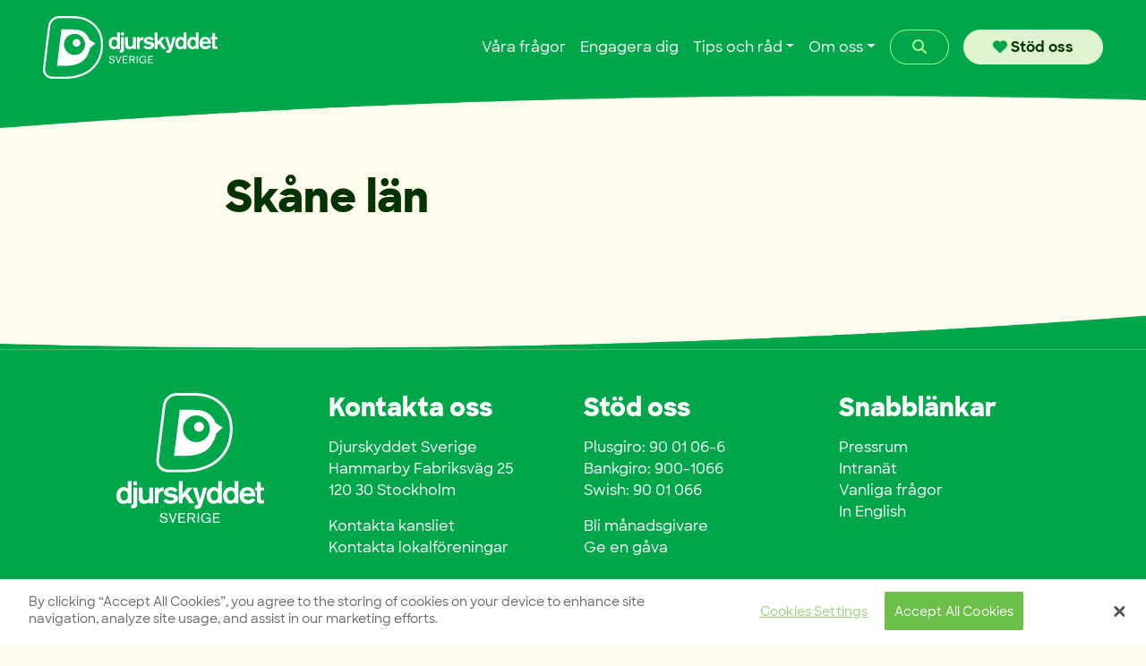

--- FILE ---
content_type: text/html; charset=UTF-8
request_url: https://www.djurskyddet.se/kontakt/foreningar/skane/
body_size: 13780
content:
<!doctype html>
<html lang="sv-SE">

<head>
  <meta charset="UTF-8">
  <meta name="viewport" content="width=device-width, initial-scale=1">
  <link rel="profile" href="https://gmpg.org/xfn/11">
  <title>Skåne län &#8211; Djurskyddet</title>
<meta name='robots' content='max-image-preview:large' />
	<style>img:is([sizes="auto" i], [sizes^="auto," i]) { contain-intrinsic-size: 3000px 1500px }</style>
	<!-- OneTrust Cookies Consent Notice start -->
<script src="https://cookie-cdn.cookiepro.com/scripttemplates/otSDKStub.js"  type="text/javascript" charset="UTF-8" data-domain-script="36896638-e541-44cd-a471-f350b2f43edb"></script>
<script type="text/javascript">
function OptanonWrapper() { }
</script>
<!-- OneTrust Cookies Consent Notice end --><link rel="alternate" type="application/rss+xml" title="Djurskyddet &raquo; Webbflöde" href="https://www.djurskyddet.se/feed/" />
<link rel="alternate" type="application/rss+xml" title="Djurskyddet &raquo; Kommentarsflöde" href="https://www.djurskyddet.se/comments/feed/" />
<script>
window._wpemojiSettings = {"baseUrl":"https:\/\/s.w.org\/images\/core\/emoji\/15.0.3\/72x72\/","ext":".png","svgUrl":"https:\/\/s.w.org\/images\/core\/emoji\/15.0.3\/svg\/","svgExt":".svg","source":{"concatemoji":"https:\/\/www.djurskyddet.se\/wp-includes\/js\/wp-emoji-release.min.js?ver=6.7.2"}};
/*! This file is auto-generated */
!function(i,n){var o,s,e;function c(e){try{var t={supportTests:e,timestamp:(new Date).valueOf()};sessionStorage.setItem(o,JSON.stringify(t))}catch(e){}}function p(e,t,n){e.clearRect(0,0,e.canvas.width,e.canvas.height),e.fillText(t,0,0);var t=new Uint32Array(e.getImageData(0,0,e.canvas.width,e.canvas.height).data),r=(e.clearRect(0,0,e.canvas.width,e.canvas.height),e.fillText(n,0,0),new Uint32Array(e.getImageData(0,0,e.canvas.width,e.canvas.height).data));return t.every(function(e,t){return e===r[t]})}function u(e,t,n){switch(t){case"flag":return n(e,"\ud83c\udff3\ufe0f\u200d\u26a7\ufe0f","\ud83c\udff3\ufe0f\u200b\u26a7\ufe0f")?!1:!n(e,"\ud83c\uddfa\ud83c\uddf3","\ud83c\uddfa\u200b\ud83c\uddf3")&&!n(e,"\ud83c\udff4\udb40\udc67\udb40\udc62\udb40\udc65\udb40\udc6e\udb40\udc67\udb40\udc7f","\ud83c\udff4\u200b\udb40\udc67\u200b\udb40\udc62\u200b\udb40\udc65\u200b\udb40\udc6e\u200b\udb40\udc67\u200b\udb40\udc7f");case"emoji":return!n(e,"\ud83d\udc26\u200d\u2b1b","\ud83d\udc26\u200b\u2b1b")}return!1}function f(e,t,n){var r="undefined"!=typeof WorkerGlobalScope&&self instanceof WorkerGlobalScope?new OffscreenCanvas(300,150):i.createElement("canvas"),a=r.getContext("2d",{willReadFrequently:!0}),o=(a.textBaseline="top",a.font="600 32px Arial",{});return e.forEach(function(e){o[e]=t(a,e,n)}),o}function t(e){var t=i.createElement("script");t.src=e,t.defer=!0,i.head.appendChild(t)}"undefined"!=typeof Promise&&(o="wpEmojiSettingsSupports",s=["flag","emoji"],n.supports={everything:!0,everythingExceptFlag:!0},e=new Promise(function(e){i.addEventListener("DOMContentLoaded",e,{once:!0})}),new Promise(function(t){var n=function(){try{var e=JSON.parse(sessionStorage.getItem(o));if("object"==typeof e&&"number"==typeof e.timestamp&&(new Date).valueOf()<e.timestamp+604800&&"object"==typeof e.supportTests)return e.supportTests}catch(e){}return null}();if(!n){if("undefined"!=typeof Worker&&"undefined"!=typeof OffscreenCanvas&&"undefined"!=typeof URL&&URL.createObjectURL&&"undefined"!=typeof Blob)try{var e="postMessage("+f.toString()+"("+[JSON.stringify(s),u.toString(),p.toString()].join(",")+"));",r=new Blob([e],{type:"text/javascript"}),a=new Worker(URL.createObjectURL(r),{name:"wpTestEmojiSupports"});return void(a.onmessage=function(e){c(n=e.data),a.terminate(),t(n)})}catch(e){}c(n=f(s,u,p))}t(n)}).then(function(e){for(var t in e)n.supports[t]=e[t],n.supports.everything=n.supports.everything&&n.supports[t],"flag"!==t&&(n.supports.everythingExceptFlag=n.supports.everythingExceptFlag&&n.supports[t]);n.supports.everythingExceptFlag=n.supports.everythingExceptFlag&&!n.supports.flag,n.DOMReady=!1,n.readyCallback=function(){n.DOMReady=!0}}).then(function(){return e}).then(function(){var e;n.supports.everything||(n.readyCallback(),(e=n.source||{}).concatemoji?t(e.concatemoji):e.wpemoji&&e.twemoji&&(t(e.twemoji),t(e.wpemoji)))}))}((window,document),window._wpemojiSettings);
</script>
<link rel='stylesheet' id='sbi_styles-css' href='https://www.djurskyddet.se/wp-content/plugins/instagram-feed/css/sbi-styles.min.css?ver=6.9.1' media='all' />
<style id='wp-emoji-styles-inline-css'>

	img.wp-smiley, img.emoji {
		display: inline !important;
		border: none !important;
		box-shadow: none !important;
		height: 1em !important;
		width: 1em !important;
		margin: 0 0.07em !important;
		vertical-align: -0.1em !important;
		background: none !important;
		padding: 0 !important;
	}
</style>
<link rel='stylesheet' id='wp-block-library-css' href='https://www.djurskyddet.se/wp-includes/css/dist/block-library/style.min.css?ver=6.7.2' media='all' />
<style id='acf-person-style-inline-css'>
.person{padding: 2rem;}
.person_text h1, .person_text h2, .person_text h3{font-size: 1.5rem; font-weight: 700;}
</style>
<style id='acf-inforuta-style-inline-css'>
.inforuta.bg-white{border: 2px solid #00a64a; color: #053300;} /* White */
.inforuta.bg-primary, .inforuta.bg-primary h3, .inforuta.bg-primary a{color: #fffced;} /* Green */
.inforuta.bg-primary a:hover{color: #b0ff8f;} /* Green */

.inforuta.bg-success{border-top: 5px solid #00a64a; color: #053300;} /* Light green */
.inforuta.bg-info{border-left: 5px solid #053300; color: #053300;} /* Beige */

.inforuta img{max-height: 200px;}
</style>
<link rel='stylesheet' id='acf-accordion-style-css' href='https://www.djurskyddet.se/wp-content/themes/bootscore-child/blocks/accordion/accordion.css?ver=6.7.2' media='all' />
<style id='acf-rutnat-style-inline-css'>
/* Medium devices (tablets, 768px and up) */
@media (min-width: 768px) { .rutnat .row:nth-child(odd)>div:first-of-type{
 order:2;
} }

/* Large devices (desktops, 992px and up) */
@media (min-width: 992px) {  }
</style>
<style id='acf-foretagsvanner-style-inline-css'>
.sponsor{padding: 2rem;}
.sponsor_text h1, .person_text h2, .person_text h3{font-size: 1.5rem; font-weight: 700;}
.sponsor.bg-white{border: 2px solid #f0e8c7;}
</style>
<style id='classic-theme-styles-inline-css'>
/*! This file is auto-generated */
.wp-block-button__link{color:#fff;background-color:#32373c;border-radius:9999px;box-shadow:none;text-decoration:none;padding:calc(.667em + 2px) calc(1.333em + 2px);font-size:1.125em}.wp-block-file__button{background:#32373c;color:#fff;text-decoration:none}
</style>
<style id='global-styles-inline-css'>
:root{--wp--preset--aspect-ratio--square: 1;--wp--preset--aspect-ratio--4-3: 4/3;--wp--preset--aspect-ratio--3-4: 3/4;--wp--preset--aspect-ratio--3-2: 3/2;--wp--preset--aspect-ratio--2-3: 2/3;--wp--preset--aspect-ratio--16-9: 16/9;--wp--preset--aspect-ratio--9-16: 9/16;--wp--preset--color--black: #000000;--wp--preset--color--cyan-bluish-gray: #abb8c3;--wp--preset--color--white: #ffffff;--wp--preset--color--pale-pink: #f78da7;--wp--preset--color--vivid-red: #cf2e2e;--wp--preset--color--luminous-vivid-orange: #ff6900;--wp--preset--color--luminous-vivid-amber: #fcb900;--wp--preset--color--light-green-cyan: #7bdcb5;--wp--preset--color--vivid-green-cyan: #00d084;--wp--preset--color--pale-cyan-blue: #8ed1fc;--wp--preset--color--vivid-cyan-blue: #0693e3;--wp--preset--color--vivid-purple: #9b51e0;--wp--preset--color--vit: #ffffff;--wp--preset--color--aggskal: #fffced;--wp--preset--color--sand: #f0e8c7;--wp--preset--color--dagg: #def5cf;--wp--preset--color--ang: #b0ff8f;--wp--preset--color--gron: #00a64a;--wp--preset--color--skog: #053300;--wp--preset--color--svart: #000000;--wp--preset--gradient--vivid-cyan-blue-to-vivid-purple: linear-gradient(135deg,rgba(6,147,227,1) 0%,rgb(155,81,224) 100%);--wp--preset--gradient--light-green-cyan-to-vivid-green-cyan: linear-gradient(135deg,rgb(122,220,180) 0%,rgb(0,208,130) 100%);--wp--preset--gradient--luminous-vivid-amber-to-luminous-vivid-orange: linear-gradient(135deg,rgba(252,185,0,1) 0%,rgba(255,105,0,1) 100%);--wp--preset--gradient--luminous-vivid-orange-to-vivid-red: linear-gradient(135deg,rgba(255,105,0,1) 0%,rgb(207,46,46) 100%);--wp--preset--gradient--very-light-gray-to-cyan-bluish-gray: linear-gradient(135deg,rgb(238,238,238) 0%,rgb(169,184,195) 100%);--wp--preset--gradient--cool-to-warm-spectrum: linear-gradient(135deg,rgb(74,234,220) 0%,rgb(151,120,209) 20%,rgb(207,42,186) 40%,rgb(238,44,130) 60%,rgb(251,105,98) 80%,rgb(254,248,76) 100%);--wp--preset--gradient--blush-light-purple: linear-gradient(135deg,rgb(255,206,236) 0%,rgb(152,150,240) 100%);--wp--preset--gradient--blush-bordeaux: linear-gradient(135deg,rgb(254,205,165) 0%,rgb(254,45,45) 50%,rgb(107,0,62) 100%);--wp--preset--gradient--luminous-dusk: linear-gradient(135deg,rgb(255,203,112) 0%,rgb(199,81,192) 50%,rgb(65,88,208) 100%);--wp--preset--gradient--pale-ocean: linear-gradient(135deg,rgb(255,245,203) 0%,rgb(182,227,212) 50%,rgb(51,167,181) 100%);--wp--preset--gradient--electric-grass: linear-gradient(135deg,rgb(202,248,128) 0%,rgb(113,206,126) 100%);--wp--preset--gradient--midnight: linear-gradient(135deg,rgb(2,3,129) 0%,rgb(40,116,252) 100%);--wp--preset--font-size--small: 13px;--wp--preset--font-size--medium: 20px;--wp--preset--font-size--large: 36px;--wp--preset--font-size--x-large: 42px;--wp--preset--spacing--20: 0.44rem;--wp--preset--spacing--30: 0.67rem;--wp--preset--spacing--40: 1rem;--wp--preset--spacing--50: 1.5rem;--wp--preset--spacing--60: 2.25rem;--wp--preset--spacing--70: 3.38rem;--wp--preset--spacing--80: 5.06rem;--wp--preset--shadow--natural: 6px 6px 9px rgba(0, 0, 0, 0.2);--wp--preset--shadow--deep: 12px 12px 50px rgba(0, 0, 0, 0.4);--wp--preset--shadow--sharp: 6px 6px 0px rgba(0, 0, 0, 0.2);--wp--preset--shadow--outlined: 6px 6px 0px -3px rgba(255, 255, 255, 1), 6px 6px rgba(0, 0, 0, 1);--wp--preset--shadow--crisp: 6px 6px 0px rgba(0, 0, 0, 1);}:where(.is-layout-flex){gap: 0.5em;}:where(.is-layout-grid){gap: 0.5em;}body .is-layout-flex{display: flex;}.is-layout-flex{flex-wrap: wrap;align-items: center;}.is-layout-flex > :is(*, div){margin: 0;}body .is-layout-grid{display: grid;}.is-layout-grid > :is(*, div){margin: 0;}:where(.wp-block-columns.is-layout-flex){gap: 2em;}:where(.wp-block-columns.is-layout-grid){gap: 2em;}:where(.wp-block-post-template.is-layout-flex){gap: 1.25em;}:where(.wp-block-post-template.is-layout-grid){gap: 1.25em;}.has-black-color{color: var(--wp--preset--color--black) !important;}.has-cyan-bluish-gray-color{color: var(--wp--preset--color--cyan-bluish-gray) !important;}.has-white-color{color: var(--wp--preset--color--white) !important;}.has-pale-pink-color{color: var(--wp--preset--color--pale-pink) !important;}.has-vivid-red-color{color: var(--wp--preset--color--vivid-red) !important;}.has-luminous-vivid-orange-color{color: var(--wp--preset--color--luminous-vivid-orange) !important;}.has-luminous-vivid-amber-color{color: var(--wp--preset--color--luminous-vivid-amber) !important;}.has-light-green-cyan-color{color: var(--wp--preset--color--light-green-cyan) !important;}.has-vivid-green-cyan-color{color: var(--wp--preset--color--vivid-green-cyan) !important;}.has-pale-cyan-blue-color{color: var(--wp--preset--color--pale-cyan-blue) !important;}.has-vivid-cyan-blue-color{color: var(--wp--preset--color--vivid-cyan-blue) !important;}.has-vivid-purple-color{color: var(--wp--preset--color--vivid-purple) !important;}.has-black-background-color{background-color: var(--wp--preset--color--black) !important;}.has-cyan-bluish-gray-background-color{background-color: var(--wp--preset--color--cyan-bluish-gray) !important;}.has-white-background-color{background-color: var(--wp--preset--color--white) !important;}.has-pale-pink-background-color{background-color: var(--wp--preset--color--pale-pink) !important;}.has-vivid-red-background-color{background-color: var(--wp--preset--color--vivid-red) !important;}.has-luminous-vivid-orange-background-color{background-color: var(--wp--preset--color--luminous-vivid-orange) !important;}.has-luminous-vivid-amber-background-color{background-color: var(--wp--preset--color--luminous-vivid-amber) !important;}.has-light-green-cyan-background-color{background-color: var(--wp--preset--color--light-green-cyan) !important;}.has-vivid-green-cyan-background-color{background-color: var(--wp--preset--color--vivid-green-cyan) !important;}.has-pale-cyan-blue-background-color{background-color: var(--wp--preset--color--pale-cyan-blue) !important;}.has-vivid-cyan-blue-background-color{background-color: var(--wp--preset--color--vivid-cyan-blue) !important;}.has-vivid-purple-background-color{background-color: var(--wp--preset--color--vivid-purple) !important;}.has-black-border-color{border-color: var(--wp--preset--color--black) !important;}.has-cyan-bluish-gray-border-color{border-color: var(--wp--preset--color--cyan-bluish-gray) !important;}.has-white-border-color{border-color: var(--wp--preset--color--white) !important;}.has-pale-pink-border-color{border-color: var(--wp--preset--color--pale-pink) !important;}.has-vivid-red-border-color{border-color: var(--wp--preset--color--vivid-red) !important;}.has-luminous-vivid-orange-border-color{border-color: var(--wp--preset--color--luminous-vivid-orange) !important;}.has-luminous-vivid-amber-border-color{border-color: var(--wp--preset--color--luminous-vivid-amber) !important;}.has-light-green-cyan-border-color{border-color: var(--wp--preset--color--light-green-cyan) !important;}.has-vivid-green-cyan-border-color{border-color: var(--wp--preset--color--vivid-green-cyan) !important;}.has-pale-cyan-blue-border-color{border-color: var(--wp--preset--color--pale-cyan-blue) !important;}.has-vivid-cyan-blue-border-color{border-color: var(--wp--preset--color--vivid-cyan-blue) !important;}.has-vivid-purple-border-color{border-color: var(--wp--preset--color--vivid-purple) !important;}.has-vivid-cyan-blue-to-vivid-purple-gradient-background{background: var(--wp--preset--gradient--vivid-cyan-blue-to-vivid-purple) !important;}.has-light-green-cyan-to-vivid-green-cyan-gradient-background{background: var(--wp--preset--gradient--light-green-cyan-to-vivid-green-cyan) !important;}.has-luminous-vivid-amber-to-luminous-vivid-orange-gradient-background{background: var(--wp--preset--gradient--luminous-vivid-amber-to-luminous-vivid-orange) !important;}.has-luminous-vivid-orange-to-vivid-red-gradient-background{background: var(--wp--preset--gradient--luminous-vivid-orange-to-vivid-red) !important;}.has-very-light-gray-to-cyan-bluish-gray-gradient-background{background: var(--wp--preset--gradient--very-light-gray-to-cyan-bluish-gray) !important;}.has-cool-to-warm-spectrum-gradient-background{background: var(--wp--preset--gradient--cool-to-warm-spectrum) !important;}.has-blush-light-purple-gradient-background{background: var(--wp--preset--gradient--blush-light-purple) !important;}.has-blush-bordeaux-gradient-background{background: var(--wp--preset--gradient--blush-bordeaux) !important;}.has-luminous-dusk-gradient-background{background: var(--wp--preset--gradient--luminous-dusk) !important;}.has-pale-ocean-gradient-background{background: var(--wp--preset--gradient--pale-ocean) !important;}.has-electric-grass-gradient-background{background: var(--wp--preset--gradient--electric-grass) !important;}.has-midnight-gradient-background{background: var(--wp--preset--gradient--midnight) !important;}.has-small-font-size{font-size: var(--wp--preset--font-size--small) !important;}.has-medium-font-size{font-size: var(--wp--preset--font-size--medium) !important;}.has-large-font-size{font-size: var(--wp--preset--font-size--large) !important;}.has-x-large-font-size{font-size: var(--wp--preset--font-size--x-large) !important;}
:where(.wp-block-post-template.is-layout-flex){gap: 1.25em;}:where(.wp-block-post-template.is-layout-grid){gap: 1.25em;}
:where(.wp-block-columns.is-layout-flex){gap: 2em;}:where(.wp-block-columns.is-layout-grid){gap: 2em;}
:root :where(.wp-block-pullquote){font-size: 1.5em;line-height: 1.6;}
</style>
<link rel='stylesheet' id='iframeResizer_css-css' href='https://www.djurskyddet.se/wp-content/plugins/arcMember-iframe/css/arcMember_iframe.css?ver=1.0.0' media='all' />
<link rel='stylesheet' id='swiper-min-css-css' href='https://www.djurskyddet.se/wp-content/plugins/bs-swiper/assets/css/swiper-bundle.min.css?ver=6.7.2' media='all' />
<link rel='stylesheet' id='swiper-style-css-css' href='https://www.djurskyddet.se/wp-content/plugins/bs-swiper/assets/css/swiper-style.min.css?ver=6.7.2' media='all' />
<link rel='stylesheet' id='contact-form-7-css' href='https://www.djurskyddet.se/wp-content/plugins/contact-form-7/includes/css/styles.css?ver=6.1' media='all' />
<link rel='stylesheet' id='usp_style-css' href='https://www.djurskyddet.se/wp-content/plugins/user-submitted-posts/resources/usp.css?ver=20250329' media='all' />
<link rel='stylesheet' id='cff-css' href='https://www.djurskyddet.se/wp-content/plugins/custom-facebook-feed-pro/assets/css/cff-style.min.css?ver=4.7.3' media='all' />
<link rel='stylesheet' id='parent-style-css' href='https://www.djurskyddet.se/wp-content/themes/bootscore/style.css?ver=6.7.2' media='all' />
<link rel='stylesheet' id='main-css' href='https://www.djurskyddet.se/wp-content/themes/bootscore-child/assets/css/main.css?ver=202512121033' media='all' />
<link rel='stylesheet' id='bootscore-style-css' href='https://www.djurskyddet.se/wp-content/themes/bootscore-child/style.css?ver=202504041710' media='all' />
<link rel='stylesheet' id='fontawesome-css' onload="if(media!='all')media='all'" href='https://www.djurskyddet.se/wp-content/themes/bootscore/assets/fontawesome/css/all.min.css?ver=202504041710' media='all' />
<link rel='stylesheet' id='uacf7-frontend-style-css' href='https://www.djurskyddet.se/wp-content/plugins/ultimate-addons-for-contact-form-7/assets/css/uacf7-frontend.css?ver=6.7.2' media='all' />
<link rel='stylesheet' id='uacf7-form-style-css' href='https://www.djurskyddet.se/wp-content/plugins/ultimate-addons-for-contact-form-7/assets/css/form-style.css?ver=6.7.2' media='all' />
<script src="https://www.djurskyddet.se/wp-content/plugins/arcMember-iframe/js/iframeResizer.min.js?ver=1.0.0" id="iframeResizer_js-js"></script>
<script src="https://www.djurskyddet.se/wp-includes/js/jquery/jquery.min.js?ver=3.7.1" id="jquery-core-js"></script>
<script src="https://www.djurskyddet.se/wp-includes/js/jquery/jquery-migrate.min.js?ver=3.4.1" id="jquery-migrate-js"></script>
<script src="https://www.djurskyddet.se/wp-content/themes/bootscore-child/assets/js/custom.js?ver=202504041710" id="custom-js-js"></script>
<link rel="https://api.w.org/" href="https://www.djurskyddet.se/wp-json/" /><link rel="alternate" title="JSON" type="application/json" href="https://www.djurskyddet.se/wp-json/wp/v2/pages/3826" /><link rel="EditURI" type="application/rsd+xml" title="RSD" href="https://www.djurskyddet.se/xmlrpc.php?rsd" />
<meta name="generator" content="WordPress 6.7.2" />
<link rel="canonical" href="https://www.djurskyddet.se/kontakt/foreningar/skane/" />
<link rel='shortlink' href='https://www.djurskyddet.se/?p=3826' />
<link rel="alternate" title="oEmbed (JSON)" type="application/json+oembed" href="https://www.djurskyddet.se/wp-json/oembed/1.0/embed?url=https%3A%2F%2Fwww.djurskyddet.se%2Fkontakt%2Fforeningar%2Fskane%2F" />
<link rel="alternate" title="oEmbed (XML)" type="text/xml+oembed" href="https://www.djurskyddet.se/wp-json/oembed/1.0/embed?url=https%3A%2F%2Fwww.djurskyddet.se%2Fkontakt%2Fforeningar%2Fskane%2F&#038;format=xml" />
<!-- Custom Facebook Feed JS vars -->
<script type="text/javascript">
var cffsiteurl = "https://www.djurskyddet.se/wp-content/plugins";
var cffajaxurl = "https://www.djurskyddet.se/wp-admin/admin-ajax.php";


var cfflinkhashtags = "false";
</script>
<!-- Metadata generated with the Open Graph Protocol Framework plugin 2.0.0 - https://wordpress.org/plugins/open-graph-protocol-framework/ - https://www.itthinx.com/plugins/open-graph-protocol/ --><meta property="og:title" content="Skåne län" />
<meta property="og:locale" content="sv_SE" />
<meta property="og:type" content="article" />
<meta property="og:url" content="https://www.djurskyddet.se/kontakt/foreningar/skane/" />
<meta property="og:site_name" content="Djurskyddet" />
<meta property="og:description" content="" />
<style>

        #responsive_menu_pro.responsive_menu_pro_opened {
            position: fixed;
            bottom: 0;
        }

        

			#responsive_menu_pro #responsive_menu_pro_additional_content,
			#responsive_menu_pro .responsive_menu_pro_append_link
			{
				display: block;
			}

            #responsive_menu_pro .responsive_menu_pro_append_link,
            #responsive_menu_pro .responsive_menu_pro_menu li a,
            #responsive_menu_pro #responsive_menu_pro_title a,
            #responsive_menu_pro .responsive_menu_pro_menu,
            #responsive_menu_pro div,
            #responsive_menu_pro .responsive_menu_pro_menu li,
            #responsive_menu_pro
            {
                box-sizing: content-box !important;
                -moz-box-sizing: content-box !important;
                -webkit-box-sizing: content-box !important;
                -o-box-sizing: content-box !important;
            }

            .responsive_menu_pro_push_open
            {
                width: 100% !important;
                overflow-x: hidden !important;
                height: 100% !important;
            }

            .responsive_menu_pro_push_slide
            {
                position: relative;
                left: 82%;
            }

            #responsive_menu_pro
            {
                position: fixed;
                overflow-y: auto;
                bottom: 0px;
                width: 82%;
                left: -82%;
                top: 0px;
                background: #ffffff;
                z-index: 9999;
                box-shadow: 0px 1px 8px #333333;
                font-size: 13px !important;
                max-width: 999px;
                display: none;
                
                
			}

			#responsive_menu_pro[style]
			{
                
            }

            #responsive_menu_pro.responsive_menu_pro_admin_bar_showing
            {
                padding-top: 32px;
            }

            #responsive_menu_pro_header_bar.responsive_menu_pro_admin_bar_showing,
            #responsive_menu_pro_button.responsive_menu_pro_admin_bar_showing
            {
                margin-top: 32px;
            }

            #responsive_menu_pro_header_bar #responsive_menu_pro_button.responsive_menu_pro_admin_bar_showing
            {
                margin-top: 0;
            }

            #responsive_menu_pro #responsive_menu_pro_additional_content
            {
                padding: 10px 5% !important;
                width: 90% !important;
                color: #333333;
            }

            #responsive_menu_pro .responsive_menu_pro_append_link
            {
                right: 0px !important;
                position: absolute !important;
                border: 1px solid #f1f1f1 !important;
                padding: 12px 10px !important;
                color: #333333 !important;
                background: #ffffff !important;
                height: 20px !important;
                line-height: 20px !important;
                border-right: 0px !important;
            }

            #responsive_menu_pro .responsive_menu_pro_append_link:hover
            {
                cursor: pointer;
                background: #f1f1f1 !important;
                color: #333333 !important;
            }

            #responsive_menu_pro .responsive_menu_pro_menu,
            #responsive_menu_pro div,
            #responsive_menu_pro .responsive_menu_pro_menu li,
            #responsive_menu_pro
            {
                text-align: left !important;
            }

            #responsive_menu_pro .responsive_menu_title_image
            {
                vertical-align: middle;
                margin-right: 10px;
                display: inline-block;
            }

            #responsive_menu_pro.responsive_menu_pro_opened
            {
                
            }

            #responsive_menu_pro,
            #responsive_menu_pro input {
                
            }

            #responsive_menu_pro #responsive_menu_pro_title
            {
                width: 95% !important;
                font-size: 14px !important;
                padding: 20px 0px 20px 5% !important;
                margin-left: 0px !important;
                background: #43494C !important;
                white-space: nowrap !important;
            }

            #responsive_menu_pro #responsive_menu_pro_title,
            #responsive_menu_pro #responsive_menu_pro_title a
            {
                color: #333333 !important;
                text-decoration: none !important;
                overflow: hidden !important;
            }

            #responsive_menu_pro #responsive_menu_pro_title a:hover {
                color: #333333 !important;
                text-decoration: none !important;
            }

            #responsive_menu_pro .responsive_menu_pro_append_link,
            #responsive_menu_pro .responsive_menu_pro_menu li a,
            #responsive_menu_pro #responsive_menu_pro_title a
            {

                transition: 1s all;
                -webkit-transition: 1s all;
                -moz-transition: 1s all;
                -o-transition: 1s all;

            }

            #responsive_menu_pro .responsive_menu_pro_menu
            {
                width: 100% !important;
                list-style-type: none !important;
                margin: 0px !important;
            }

            #responsive_menu_pro .responsive_menu_pro_menu li.current-menu-item > a,
            #responsive_menu_pro .responsive_menu_pro_menu li.current-menu-item > .responsive_menu_pro_append_link,
            #responsive_menu_pro .responsive_menu_pro_menu li.current_page_item > a,
            #responsive_menu_pro .responsive_menu_pro_menu li.current_page_item > .responsive_menu_pro_append_link
            {
                background: #76ad1c !important;
                color: #ffffff !important;
            }

            #responsive_menu_pro .responsive_menu_pro_menu li.current-menu-item > a:hover,
            #responsive_menu_pro .responsive_menu_pro_menu li.current-menu-item > .responsive_menu_pro_append_link:hover,
            #responsive_menu_pro .responsive_menu_pro_menu li.current_page_item > a:hover,
            #responsive_menu_pro .responsive_menu_pro_menu li.current_page_item > .responsive_menu_pro_append_link:hover
            {
                background: #f1f1f1 !important;
                color: #333333 !important;
            }

            #responsive_menu_pro  .responsive_menu_pro_menu ul
            {
                margin-left: 0px !important;
            }

            #responsive_menu_pro .responsive_menu_pro_menu li
            {
                list-style-type: none !important;
                position: relative !important;
            }

            #responsive_menu_pro .responsive_menu_pro_menu ul li:last-child
            {
                padding-bottom: 0px !important;
            }

            #responsive_menu_pro .responsive_menu_pro_menu li a
            {
                padding: 12px 0px 12px 5% !important;
                width: 95% !important;
                display: block !important;
                height: 20px !important;
                line-height: 20px !important;
                overflow: hidden !important;
                 white-space: nowrap !important;
                color: #333333 !important;
                border-top: 1px solid #f1f1f1 !important;
                text-decoration: none !important;
				 white-space: nowrap !important;
            }

            #responsive_menu_pro_button
            {
                text-align: center;
                cursor: pointer;
                font-size: 13px !important;
                position: fixed;
                display: none;
                right: 5%;
                top: 8px;
                color: #333333;
                background: #ffffff;
                padding: 5px;
                z-index: 9999;
            }

            #responsive_menu_pro #responsive_menu_pro_search
            {
                display: block !important;
                width: 95% !important;
                padding-left: 5% !important;
                border-top: 1px solid #f1f1f1 !important;
                clear: both !important;
                padding-top: 10px !important;
                padding-bottom: 10px !important;
                line-height: 40px !important;
            }

            #responsive_menu_pro #responsive_menu_pro_search_submit
            {
                display: none !important;
            }

            #responsive_menu_pro #responsive_menu_pro_search_input
            {
                width: 91% !important;
                padding: 5px 0px 5px 3% !important;
                -webkit-appearance: none !important;
                border-radius: 2px !important;
                border: 1px solid #f1f1f1 !important;
            }

            #responsive_menu_pro .responsive_menu_pro_menu,
            #responsive_menu_pro div,
            #responsive_menu_pro .responsive_menu_pro_menu li
            {
                width: 100% !important;
                margin-left: 0px !important;
                padding-left: 0px !important;
            }

            #responsive_menu_pro .responsive_menu_pro_menu li li a
            {
                padding-left: 10% !important;
                width: 90% !important;
                overflow: hidden !important;
            }

            #responsive_menu_pro .responsive_menu_pro_menu li li li a
            {
                padding-left: 15% !important;
                width: 85% !important;
                overflow: hidden !important;
            }

            #responsive_menu_pro .responsive_menu_pro_menu li li li li a
            {
                padding-left: 20% !important;
                width: 80% !important;
                overflow: hidden !important;
            }

            #responsive_menu_pro .responsive_menu_pro_menu li li li li li a
            {
                padding-left: 25% !important;
                width: 75% !important;
                overflow: hidden !important;
            }

            #responsive_menu_pro .responsive_menu_pro_menu li a:hover
            {
                background: #f1f1f1 !important;
                color: #333333 !important;
                list-style-type: none !important;
                text-decoration: none !important;
            }

            #responsive_menu_pro_button #responsive_menu_x
            {

                display: none;
                font-size: 24px;
                line-height: 15px !important;
                height: 15px !important;
                color: #333333 !important;
                top: -4px !important;
                position: relative !important;
            }

            #responsive_menu_pro_button #responsive_menu_x.responsive_menu_pro_button_lines_float_left,
            #responsive_menu_pro_button #responsive_menu_x.responsive_menu_pro_button_lines_float_right,
            #responsive_menu_pro_button_text
            {
              line-height: 14px !important;
            }

           #responsive_menu_pro_button_text.responsive_menu_pro_button_text_left
           {
              float: left !important;
              margin-right: 10px !important;
           }

          #responsive_menu_pro_button_text.responsive_menu_pro_button_text_right
          {
            float: right !important;
            margin-left: 5px !important;
           }


          #responsive_menu_pro_button img,
          #responsive_menu_pro_button .responsive_menu_pro_button_lines
          {
              width: 25px !important;
              height: 15px !important;
              margin: 3px auto !important;
          }

          #responsive_menu_pro_button img.responsive_menu_pro_image_clicked
          {
            display: none;
          }

          #responsive_menu_pro_button img
          {
            height: auto !important;
          }

          #responsive_menu_pro_button img.responsive_menu_pro_button_float_left,
          #responsive_menu_pro_button img.responsive_menu_pro_button_float_right,
          #responsive_menu_pro_button .responsive_menu_pro_button_lines.responsive_menu_pro_button_lines_float_left
            {
               float: left !important;
            }

          #responsive_menu_pro_button .responsive_menu_pro_button_lines .responsive_menu_pro_button_line
          {
              height: 3px !important;
              margin-bottom: 3px !important;
              background: #333333 !important;
              width: 100% !important;
          }

          #responsive_menu_pro_button .responsive_menu_pro_button_lines .responsive_menu_pro_button_line.last
          {
              margin-bottom: 0px !important;
          } @media only screen and ( min-width : 0px ) and ( max-width : 800px ) {

        #responsive_menu_pro_button
        {
            display: block;
        } }</style>
<!-- Meta Pixel Code -->
<script type='text/javascript'>
!function(f,b,e,v,n,t,s){if(f.fbq)return;n=f.fbq=function(){n.callMethod?
n.callMethod.apply(n,arguments):n.queue.push(arguments)};if(!f._fbq)f._fbq=n;
n.push=n;n.loaded=!0;n.version='2.0';n.queue=[];t=b.createElement(e);t.async=!0;
t.src=v;s=b.getElementsByTagName(e)[0];s.parentNode.insertBefore(t,s)}(window,
document,'script','https://connect.facebook.net/en_US/fbevents.js?v=next');
</script>
<!-- End Meta Pixel Code -->

      <script type='text/javascript'>
        var url = window.location.origin + '?ob=open-bridge';
        fbq('set', 'openbridge', '2288950268067217', url);
      </script>
    <script type='text/javascript'>fbq('init', '2288950268067217', {}, {
    "agent": "wordpress-6.7.2-3.0.16"
})</script><script type='text/javascript'>
    fbq('track', 'PageView', []);
  </script>
<!-- Meta Pixel Code -->
<noscript>
<img height="1" width="1" style="display:none" alt="fbpx"
src="https://www.facebook.com/tr?id=2288950268067217&ev=PageView&noscript=1" />
</noscript>
<!-- End Meta Pixel Code -->
<link rel="icon" href="https://www.djurskyddet.se/wp-content/uploads/2025/03/djurskyddet-ikon-300x300.png" sizes="32x32" />
<link rel="icon" href="https://www.djurskyddet.se/wp-content/uploads/2025/03/djurskyddet-ikon-300x300.png" sizes="192x192" />
<link rel="apple-touch-icon" href="https://www.djurskyddet.se/wp-content/uploads/2025/03/djurskyddet-ikon-300x300.png" />
<meta name="msapplication-TileImage" content="https://www.djurskyddet.se/wp-content/uploads/2025/03/djurskyddet-ikon-300x300.png" />
		<style id="wp-custom-css">
			.wpcf7-form-control-wrap.leverans .wpcf7-list-item {
  display: block;
  margin-bottom: 5px; /* optional: controls spacing between options */
}		</style>
		</head>

<body data-rsssl=1 class="page-template page-template-page-templates page-template-page-foreningar page-template-page-templatespage-foreningar-php page page-id-3826 page-child parent-pageid-3447 no-sidebar">


<div id="page" class="site">
  
  <a class="skip-link visually-hidden-focusable" href="#primary">Skip to content</a>

  <!-- Top Bar Widget -->
    

  <header id="masthead" class="sticky-top bg-primary site-header">

    <nav id="nav-main" class="navbar navbar-expand-lg" data-bs-theme="dark">

      <div class="container-fluid px-3 px-md-5">
        
        <!-- Navbar Brand -->
        <a class="navbar-brand" href="https://www.djurskyddet.se">
          <img src="https://www.djurskyddet.se/wp-content/themes/bootscore-child/assets/img/logo/logo.svg" alt="Djurskyddet Logo" class="d-td-none me-2">
          <img src="https://www.djurskyddet.se/wp-content/themes/bootscore-child/assets/img/logo/logo-theme-dark.svg" alt="Djurskyddet Logo" class="d-tl-none me-2">
        </a>  

        <!-- Offcanvas Navbar -->
        <div class="offcanvas offcanvas-end" tabindex="-1" id="offcanvas-navbar">
          <div class="offcanvas-header">
            <!--<span class="h5 offcanvas-title"></span>-->
            <button type="button" class="btn-close text-reset" data-bs-dismiss="offcanvas" aria-label="Close"></button>
          </div>
            
            
          <div class="offcanvas-body">

            <!-- Bootstrap 5 Nav Walker Main Menu -->
            

<ul id="bootscore-navbar" class="navbar-nav ms-auto  align-items-lg-center"><li  id="menu-item-11700" class="menu-item menu-item-type-post_type menu-item-object-page nav-item nav-item-11700"><a href="https://www.djurskyddet.se/vara-fragor/" class="nav-link ">Våra frågor</a></li>
<li  id="menu-item-3099" class="menu-item menu-item-type-post_type menu-item-object-page nav-item nav-item-3099"><a href="https://www.djurskyddet.se/engagera-dig/" class="nav-link ">Engagera dig</a></li>
<li  id="menu-item-3113" class="menu-item menu-item-type-post_type menu-item-object-page menu-item-has-children dropdown nav-item nav-item-3113"><a href="https://www.djurskyddet.se/tips/" class="nav-link  dropdown-toggle" data-bs-toggle="dropdown" aria-haspopup="true" aria-expanded="false">Tips och råd</a>
<ul class="dropdown-menu  depth_0">
	<li  id="menu-item-3114" class="menu-item menu-item-type-post_type menu-item-object-page nav-item nav-item-3114"><a href="https://www.djurskyddet.se/tips/blivande-djuragare/" class="dropdown-item ">Blivande djurägare</a></li>
	<li  id="menu-item-3116" class="menu-item menu-item-type-post_type menu-item-object-page nav-item nav-item-3116"><a href="https://www.djurskyddet.se/tips/nar-djur-far-illa/" class="dropdown-item ">När djur far illa</a></li>
	<li  id="menu-item-3117" class="menu-item menu-item-type-post_type menu-item-object-page nav-item nav-item-3117"><a href="https://www.djurskyddet.se/tips/nar-du-reser/" class="dropdown-item ">När du reser</a></li>
	<li  id="menu-item-4162" class="menu-item menu-item-type-post_type menu-item-object-page nav-item nav-item-4162"><a href="https://www.djurskyddet.se/tips/konsumera-ratt/" class="dropdown-item ">Handla djurschysst</a></li>
	<li  id="menu-item-3931" class="d-none menu-item menu-item-type-post_type menu-item-object-page nav-item nav-item-3931"><a href="https://www.djurskyddet.se/tips/blivande-djuragare/samarbete-med-blocket-och-bortskankes/" class="dropdown-item ">Blocket och Bortskänkes? (ta bort?)</a></li>
</ul>
</li>
<li  id="menu-item-11701" class="menu-item menu-item-type-custom menu-item-object-custom menu-item-has-children dropdown nav-item nav-item-11701"><a href="#" class="nav-link  dropdown-toggle" data-bs-toggle="dropdown" aria-haspopup="true" aria-expanded="false">Om oss</a>
<ul class="dropdown-menu  depth_0">
	<li  id="menu-item-3555" class="menu-item menu-item-type-post_type menu-item-object-page nav-item nav-item-3555"><a href="https://www.djurskyddet.se/om-oss/" class="dropdown-item ">Om oss</a></li>
	<li  id="menu-item-5259" class="menu-item menu-item-type-post_type menu-item-object-page nav-item nav-item-5259"><a href="https://www.djurskyddet.se/vad-vi-gor/politisk-paverkan/" class="dropdown-item ">Politisk påverkan</a></li>
	<li  id="menu-item-11711" class="menu-item menu-item-type-post_type menu-item-object-page nav-item nav-item-11711"><a href="https://www.djurskyddet.se/vad-vi-gor/foreningar-och-djurhem/" class="dropdown-item ">Lokalt djurskyddsarbete</a></li>
	<li  id="menu-item-3560" class="menu-item menu-item-type-post_type menu-item-object-page nav-item nav-item-3560"><a href="https://www.djurskyddet.se/om-oss/organisation/" class="dropdown-item ">Organisation</a></li>
	<li  id="menu-item-13518" class="menu-item menu-item-type-post_type menu-item-object-page nav-item nav-item-13518"><a href="https://www.djurskyddet.se/utmarkelser/" class="dropdown-item ">Utmärkelser</a></li>
	<li  id="menu-item-3468" class="menu-item menu-item-type-post_type menu-item-object-page nav-item nav-item-3468"><a href="https://www.djurskyddet.se/om-oss/tidningen-djurskyddet/" class="dropdown-item ">Tidningen Djurskyddet</a></li>
	<li  id="menu-item-3120" class="menu-item menu-item-type-post_type menu-item-object-page nav-item nav-item-3120"><a href="https://www.djurskyddet.se/vad-vi-gor/barn-och-djurskydd/" class="dropdown-item ">Djurskydd för framtiden</a></li>
	<li  id="menu-item-11704" class="menu-item menu-item-type-post_type menu-item-object-page nav-item nav-item-11704"><a href="https://www.djurskyddet.se/forskningsstiftelse/" class="dropdown-item ">Forskningsstiftelse</a></li>
	<li  id="menu-item-3957" class="menu-item menu-item-type-post_type menu-item-object-page nav-item nav-item-3957"><a href="https://www.djurskyddet.se/om-oss/stadgar/" class="dropdown-item ">Stadgar</a></li>
	<li  id="menu-item-4399" class="menu-item menu-item-type-post_type menu-item-object-page nav-item nav-item-4399"><a href="https://www.djurskyddet.se/vad-vi-gor/verksamhetsberattelser/" class="dropdown-item ">Verksamhetsberättelser</a></li>
	<li  id="menu-item-3561" class="menu-item menu-item-type-post_type menu-item-object-page nav-item nav-item-3561"><a href="https://www.djurskyddet.se/om-oss/styrdokument/" class="dropdown-item ">Styrdokument</a></li>
</ul>
</li>
<li  id="menu-item-3119" class="d-none menu-item menu-item-type-post_type menu-item-object-page menu-item-has-children dropdown nav-item nav-item-3119"><a href="https://www.djurskyddet.se/vad-vi-gor/" class="nav-link  dropdown-toggle" data-bs-toggle="dropdown" aria-haspopup="true" aria-expanded="false">Vad vi gör</a>
<ul class="dropdown-menu  depth_0">
	<li  id="menu-item-5668" class="menu-item menu-item-type-post_type menu-item-object-page nav-item nav-item-5668"><a href="https://www.djurskyddet.se/vad-vi-gor/" class="dropdown-item ">Vad vi gör</a></li>
	<li  id="menu-item-4042" class="menu-item menu-item-type-taxonomy menu-item-object-category nav-item nav-item-4042"><a href="https://www.djurskyddet.se/aktuellt/" class="dropdown-item ">Aktuellt</a></li>
	<li  id="menu-item-9896" class="menu-item menu-item-type-post_type menu-item-object-page nav-item nav-item-9896"><a href="https://www.djurskyddet.se/infor-riksdagsvalet-2022/" class="dropdown-item ">Inför riksdagsvalet 2022</a></li>
	<li  id="menu-item-9669" class="menu-item menu-item-type-post_type menu-item-object-page nav-item nav-item-9669"><a href="https://www.djurskyddet.se/furfreeeurope/" class="dropdown-item ">Fur Free Europe</a></li>
	<li  id="menu-item-3121" class="menu-item menu-item-type-post_type menu-item-object-page menu-item-has-children dropdown nav-item nav-item-3121 dropdown-menu dropdown-menu-end"><a href="https://www.djurskyddet.se/vad-vi-gor/foreningar-och-djurhem/" class="dropdown-item  dropdown-toggle" data-bs-toggle="dropdown" aria-haspopup="true" aria-expanded="false">Lokalt djurskyddsarbete</a></li>
	<li  id="menu-item-5289" class="menu-item menu-item-type-post_type menu-item-object-page nav-item nav-item-5289"><a href="https://www.djurskyddet.se/medlem-ungdom/" class="dropdown-item ">Djurskyddet Ungdom</a></li>
</ul>
</li>
<li  id="menu-item-4583" class="hide d-none menu-item menu-item-type-post_type menu-item-object-page nav-item nav-item-4583"><a href="https://www.djurskyddet.se/press/" class="nav-link ">Press</a></li>
<li  id="menu-item-3563" class="hide d-none menu-item menu-item-type-post_type menu-item-object-page menu-item-has-children dropdown nav-item nav-item-3563"><a href="https://www.djurskyddet.se/english/" class="nav-link  dropdown-toggle" data-bs-toggle="dropdown" aria-haspopup="true" aria-expanded="false">In English</a>
<ul class="dropdown-menu  depth_0">
	<li  id="menu-item-4512" class="menu-item menu-item-type-post_type menu-item-object-page nav-item nav-item-4512"><a href="https://www.djurskyddet.se/english/" class="dropdown-item ">About us</a></li>
	<li  id="menu-item-3564" class="menu-item menu-item-type-post_type menu-item-object-page nav-item nav-item-3564"><a href="https://www.djurskyddet.se/english/membership/" class="dropdown-item ">Become a member</a></li>
	<li  id="menu-item-3566" class="menu-item menu-item-type-post_type menu-item-object-page nav-item nav-item-3566"><a href="https://www.djurskyddet.se/english/support-us/" class="dropdown-item ">Support us</a></li>
	<li  id="menu-item-5133" class="menu-item menu-item-type-post_type menu-item-object-page nav-item nav-item-5133"><a href="https://www.djurskyddet.se/english/local-organizations-and-animal-shelters/" class="dropdown-item ">Local organizations and animal shelters</a></li>
	<li  id="menu-item-3565" class="menu-item menu-item-type-post_type menu-item-object-page nav-item nav-item-3565"><a href="https://www.djurskyddet.se/english/contact/" class="dropdown-item ">Contact us</a></li>
</ul>
</li>
<li  id="menu-item-3767" class="hide d-none menu-item menu-item-type-post_type menu-item-object-page current-page-ancestor menu-item-has-children dropdown nav-item nav-item-3767"><a href="https://www.djurskyddet.se/kontakt/" class="nav-link  dropdown-toggle" data-bs-toggle="dropdown" aria-haspopup="true" aria-expanded="false">Kontakt</a>
<ul class="dropdown-menu  depth_0">
	<li  id="menu-item-3558" class="menu-item menu-item-type-post_type menu-item-object-page nav-item nav-item-3558"><a href="https://www.djurskyddet.se/kontakt/kansli/" class="dropdown-item ">Kansli</a></li>
	<li  id="menu-item-3556" class="menu-item menu-item-type-post_type menu-item-object-page nav-item nav-item-3556"><a href="https://www.djurskyddet.se/kontakt/forbundsstyrelse/" class="dropdown-item ">Förbundsstyrelse</a></li>
	<li  id="menu-item-3559" class="menu-item menu-item-type-post_type menu-item-object-page current-page-ancestor nav-item nav-item-3559"><a href="https://www.djurskyddet.se/kontakt/foreningar/" class="dropdown-item ">Lokalföreningar</a></li>
</ul>
</li>
<li  id="menu-item-4355" class="hide d-none menu-item menu-item-type-post_type menu-item-object-page menu-item-has-children dropdown nav-item nav-item-4355"><a href="https://www.djurskyddet.se/material/" class="nav-link  dropdown-toggle" data-bs-toggle="dropdown" aria-haspopup="true" aria-expanded="false">Material</a>
<ul class="dropdown-menu  depth_0">
	<li  id="menu-item-4357" class="menu-item menu-item-type-post_type menu-item-object-page nav-item nav-item-4357"><a href="https://www.djurskyddet.se/material/" class="dropdown-item ">Material</a></li>
	<li  id="menu-item-4356" class="menu-item menu-item-type-post_type menu-item-object-page nav-item nav-item-4356"><a href="https://www.djurskyddet.se/profilprodukter/" class="dropdown-item ">Profilprodukter</a></li>
</ul>
</li>
<li  id="menu-item-5416" class="hide d-none menu-item menu-item-type-post_type menu-item-object-page menu-item-has-children dropdown nav-item nav-item-5416"><a href="https://www.djurskyddet.se/faq/" class="nav-link  dropdown-toggle" data-bs-toggle="dropdown" aria-haspopup="true" aria-expanded="false">Vanliga frågor</a>
<ul class="dropdown-menu  depth_0">
	<li  id="menu-item-5432" class="menu-item menu-item-type-post_type menu-item-object-page nav-item nav-item-5432"><a href="https://www.djurskyddet.se/faq/" class="dropdown-item ">Vanliga frågor om Djurskyddet Sverige</a></li>
	<li  id="menu-item-5418" class="menu-item menu-item-type-post_type menu-item-object-page nav-item nav-item-5418"><a href="https://www.djurskyddet.se/faq/djurskydd/" class="dropdown-item ">Vanliga frågor om djurskydd</a></li>
</ul>
</li>
<li  id="menu-item-10379" class="d-none menu-item menu-item-type-custom menu-item-object-custom nav-item nav-item-10379"><a href="https://djurskyddet.myshopify.com/" class="nav-link ">Webbshop</a></li>
<li  id="menu-item-3104" class="d-none menu-item menu-item-type-post_type menu-item-object-page menu-item-has-children dropdown nav-item nav-item-3104"><a href="https://www.djurskyddet.se/stod-oss/" class="nav-link  dropdown-toggle" data-bs-toggle="dropdown" aria-haspopup="true" aria-expanded="false">Stöd oss</a>
<ul class="dropdown-menu  depth_0">
	<li  id="menu-item-11654" class="menu-item menu-item-type-post_type menu-item-object-page menu-item-has-children dropdown nav-item nav-item-11654 dropdown-menu dropdown-menu-end"><a href="https://www.djurskyddet.se/stod-oss/bli-medlem/" class="dropdown-item  dropdown-toggle" data-bs-toggle="dropdown" aria-haspopup="true" aria-expanded="false">Bli medlem</a></li>
	<li  id="menu-item-3106" class="menu-item menu-item-type-post_type menu-item-object-page menu-item-has-children dropdown nav-item nav-item-3106 dropdown-menu dropdown-menu-end"><a href="https://www.djurskyddet.se/stod-oss/manadsgivare/" class="dropdown-item  dropdown-toggle" data-bs-toggle="dropdown" aria-haspopup="true" aria-expanded="false">Bli månadsgivare</a></li>
	<li  id="menu-item-3109" class="menu-item menu-item-type-post_type menu-item-object-page menu-item-has-children dropdown nav-item nav-item-3109 dropdown-menu dropdown-menu-end"><a href="https://www.djurskyddet.se/stod-oss/ge-en-gava/" class="dropdown-item  dropdown-toggle" data-bs-toggle="dropdown" aria-haspopup="true" aria-expanded="false">Ge en gåva</a></li>
	<li  id="menu-item-11661" class="menu-item menu-item-type-post_type menu-item-object-page nav-item nav-item-11661"><a href="https://www.djurskyddet.se/ge-en-hogtidsgava/" class="dropdown-item ">Swisha en hyllningsgåva</a></li>
	<li  id="menu-item-11660" class="menu-item menu-item-type-post_type menu-item-object-page nav-item nav-item-11660"><a href="https://www.djurskyddet.se/ge-en-minnesgava-old/" class="dropdown-item ">Ge en minnesgåva &#8211; old</a></li>
	<li  id="menu-item-3112" class="menu-item menu-item-type-post_type menu-item-object-page nav-item nav-item-3112"><a href="https://www.djurskyddet.se/stod-oss/testamentera/" class="dropdown-item ">Testamentsgåva</a></li>
	<li  id="menu-item-6563" class="menu-item menu-item-type-post_type menu-item-object-page menu-item-has-children dropdown nav-item nav-item-6563 dropdown-menu dropdown-menu-end"><a href="https://www.djurskyddet.se/samarbetspartners/" class="dropdown-item  dropdown-toggle" data-bs-toggle="dropdown" aria-haspopup="true" aria-expanded="false">Företag</a></li>
	<li  id="menu-item-11655" class="menu-item menu-item-type-post_type menu-item-object-page nav-item nav-item-11655"><a href="https://www.djurskyddet.se/engagera-dig/egen-insamling/" class="dropdown-item ">Starta en egen insamling</a></li>
	<li  id="menu-item-3105" class="menu-item menu-item-type-post_type menu-item-object-page nav-item nav-item-3105"><a href="https://www.djurskyddet.se/stod-oss/swedbank-humanfond/" class="dropdown-item ">Fondspara i Humanfond</a></li>
	<li  id="menu-item-3110" class="menu-item menu-item-type-post_type menu-item-object-page menu-item-has-children dropdown nav-item nav-item-3110 dropdown-menu dropdown-menu-end"><a href="https://www.djurskyddet.se/stod-oss/sa-anvands-pengarna/" class="dropdown-item  dropdown-toggle" data-bs-toggle="dropdown" aria-haspopup="true" aria-expanded="false">Så används pengarna</a></li>
</ul>
</li>
</ul>
            <!-- Top Nav 2 Widget -->
            
                                 <!-- Searchform large -->
  <div class="d-block d-lg-none ms-1 ms-md-2 nav-search-lg">
    <div class="widget top-nav-search"><!-- Search Button Outline Secondary Right -->
<!-- <form class="searchform input-group" method="get" action="https://www.djurskyddet.se/">
  <input type="text" name="s" class="form-control border-secondary" placeholder="Sök">
  <button type="submit" class="input-group-text btn btn-secondary"><i class="fa-solid fa-magnifying-glass"></i><span class="visually-hidden-focusable">Search</span></button>
</form>--> 



<!-- Search Button Outline Secondary Right - without flex on input-gro -->
<form class="searchform input-group d-flex align-items-center flex-grow-0 flex-shrink-0 mt-2" method="get" action="https://www.djurskyddet.se/">
  <input type="text" name="s" class="form-control border-secondary bg-light text-dark align-self-stretch" placeholder="Sök">
  <button type="submit" class="btn btn-secondary mt-0">
    <i class="fa-solid fa-magnifying-glass"></i>
    <span class="visually-hidden-focusable">Search</span>
  </button>
</form>

</div>  </div>
                                
              
              
          </div>
            
        </div>
          
            <div class="header-actions d-flex align-items-center"> 
              
                          



<!-- Search toggler mobile -->
  <button class="btn btn-outline-secondary d-none d-lg-block  ms-1 ms-md-2 search-toggler" type="button" data-bs-toggle="collapse" data-bs-target="#collapse-search" aria-expanded="false" aria-controls="collapse-search">
    <i class="fa-solid fa-magnifying-glass"></i><span class="visually-hidden-focusable">Search</span>
  </button>


         </div> 
          
          
                

            

        <div class="header-actions d-flex align-items-center">

          <!-- Top Nav Widget -->
          
      
            
            
                <ul class="navbar-nav">
                  <li id="menu-item-10905" class="btn btn-success ms-md-3 rounded-pill text-dark menu-item menu-item-type-post_type menu-item-object-page nav-item nav-item-10905"><a href="https://www.djurskyddet.se/stod-oss/" class="nav-link "><i class="fa-solid fa-heart text-primary"></i> Stöd oss</a></li>
              </ul> 

          <!-- Navbar Toggler -->
          <button class="btn btn-outline-secondary d-lg-none ms-1 ms-md-2 nav-toggler" type="button" data-bs-toggle="offcanvas" data-bs-target="#offcanvas-navbar" aria-controls="offcanvas-navbar">
            <i class="fa-solid fa-bars"></i><span class="visually-hidden-focusable">Menu</span>
          </button>

        </div><!-- .header-actions -->

      </div><!-- .container -->

    </nav><!-- .navbar -->



    

<!-- Collapse Search Mobile -->
  <div class="collapse mt-5 position-absolute start-0 end-0 " id="collapse-search">
    <div class="container pb-2">
      <div class="widget top-nav-search"><!-- Search Button Outline Secondary Right -->
<!-- <form class="searchform input-group" method="get" action="https://www.djurskyddet.se/">
  <input type="text" name="s" class="form-control border-secondary" placeholder="Sök">
  <button type="submit" class="input-group-text btn btn-secondary"><i class="fa-solid fa-magnifying-glass"></i><span class="visually-hidden-focusable">Search</span></button>
</form>--> 



<!-- Search Button Outline Secondary Right - without flex on input-gro -->
<form class="searchform input-group d-flex align-items-center flex-grow-0 flex-shrink-0 mt-2" method="get" action="https://www.djurskyddet.se/">
  <input type="text" name="s" class="form-control border-secondary bg-light text-dark align-self-stretch" placeholder="Sök">
  <button type="submit" class="btn btn-secondary mt-0">
    <i class="fa-solid fa-magnifying-glass"></i>
    <span class="visually-hidden-focusable">Search</span>
  </button>
</form>

</div>    </div>
  </div>

    <!-- Offcanvas User and Cart -->
    
  </header><!-- #masthead -->
  <img src="https://www.djurskyddet.se/wp-content/themes/bootscore-child/assets/img/top_curve.png" alt="" style="position: absolute; top: 105px; width: 100%; ">	
<div id="content" class="site-content lower-site container pt-4 pb-5">  
    <div id="primary" class="content-area">

      <div class="row">
        <div class="col">

          <main id="main" class="site-main">
			  
            <header class="entry-header">
                            <h1>Skåne län</h1>
            </header>

						 
			  

            <div class="entry-content">
                          </div>

<!-- Sida: Våra frågor -->  
			  
			  
<!-- Sida: Politiskt påverkansarbete  --> 
	 		 
<!-- END Sida: Politiskt påverkansarbete  --> 
			    
            <footer class="entry-footer">
               
            </footer>

          </main>

        </div>
              </div>

    </div>
  </div>

<!-- Half circle -->	
<img style="transform: rotate(180deg);" class="mt-5" src="https://www.djurskyddet.se/wp-content/themes/bootscore-child/assets/img/top_curve.png" alt="">

<footer class="bootscore-footer bg-primary text-white">

    
  <div class="pt-5 pb-4 bootscore-footer-columns">
    <div class="wide container">  

      <div class="row text-center text-md-start">

        <div class="col-8 col-md-6 col-lg-3 mx-auto mb-4">
		  <img class="px-5 mb-4" src="https://www.djurskyddet.se/wp-content/themes/bootscore-child/assets/img/ds_logo_vertical.svg" alt="">
                      <div class="widget footer_widget mb-3">
<p></p>
</div>                  </div>

        <div class="col-md-4 col-lg-3 mb-4">
                      <div class="widget footer_widget mb-3">
<h2 class="wp-block-heading">Kontakta oss</h2>
</div><div class="widget footer_widget mb-3">
<p>Djurskyddet Sverige<br>Hammarby Fabriksväg 25<br>120 30 Stockholm</p>
</div><div class="widget footer_widget mb-3">
<p><a href="https://www.djurskyddet.se/kontakt/kansli/">Kontakta kansliet</a><br><a href="/kontakt/foreningar/">Kontakta lokalföreningar</a></p>
</div>                  </div>
        
        <div class="col-md-4 col-lg-3 mb-4">
                      <div class="widget footer_widget mb-3">
<h2 class="wp-block-heading">Stöd oss</h2>
</div><div class="widget footer_widget mb-3">
<p>Plusgiro: 90 01 06-6<br>Bankgiro: 900-1066<br>Swish: 90 01 066</p>
</div><div class="widget footer_widget mb-3">
<p><a href="https://www.djurskyddet.se/stod-oss/manadsgivare/">Bli månadsgivare</a><br><a href="/stod-oss/ge-en-gava/">Ge en gåva</a></p>
</div>                  </div>
        
        <div class="col-md-4 col-lg-3 mb-4">
                      <div class="footer_widget mb-3">
<h2 class="wp-block-heading">Snabblänkar</h2>
</div><div class="footer_widget mb-3">
<p><a href="https://press.djurskyddet.se/">Pressrum</a><br><a href="https://www.teamengine.com/sv/" data-type="link" data-id="https://www.teamengine.com/sv/" target="_blank" rel="noreferrer noopener">Intranät</a><br><a href="https://www.djurskyddet.se/faq/">Vanliga frågor<br></a><a href="https://www.djurskyddet.se/english/">In English</a></p>
</div>                  </div>

      </div>
		
	  <!-- Social media -->
	  <div id="social" class="my-4 text-center">
  <!-- Facebook -->
  <a target="_blank" href="https://www.facebook.com/djurskyddet" rel="noopener"><i class="fa-brands fa-facebook fa-2xl"></i></a>

  <!-- X / Twitter -->
  <a target="_blank" href="https://twitter.com/Djurskyddet" rel="noopener"><i class="fa-brands fa-x-twitter fa-2xl"></i></a>

  <!-- Facebook -->
  <a target="_blank" href="https://www.instagram.com/djurskyddet/" rel="noopener"><i class="fa-brands fa-instagram fa-2xl"></i></a>

  <!-- Facebook -->
  <a target="_blank" href="https://www.youtube.com/user/djurskyddetsverige" rel="noopener"><i class="fa-brands fa-youtube fa-2xl"></i></a>
</div>		

      <!-- Bootstrap 5 Nav Walker Footer Menu -->
      
    </div>
  </div>

  <!-- Half circle -->	
	
  <img src="https://www.djurskyddet.se/wp-content/themes/bootscore-child/assets/img/top_curve.png" alt="" class="bg-white">	
	
<!-- Sponsors -->
<div id="sponsors" class="bg-white text-center pt-3 pb-2 pb-md-4">
	<div class="container">
		<div class="col d-inline-block pb-3 px-3"><img src="/wp-content/uploads/2016/01/BestFriend_CMYK-300x97.png"></div>	
		<div class="col d-inline-block pb-3 px-3"><img src="/wp-content/uploads/2016/01/hills-mas-100x100_webb.jpg"></div>
		<div class="col d-inline-block pb-3 px-3"><img src="/wp-content/uploads/2016/01/kattliv-utan-byline-300x97.jpg"></div>
		<div class="col d-inline-block pb-3 px-3"><img src="/wp-content/uploads/2016/01/If_Logotype_Blue_RGB_beskuren-2-300x300.png"></div>
	</div>
</div>	
	
  <div class="bg-info text-dark border-top py-2 text-center bootscore-footer-info">
    <div class="container d-flex justify-content-center">
              <div class="widget footer_widget">
<p><a href="/integritetspolicy/">Integritetspolicy</a> </p>
</div><div class="widget footer_widget">
<p>Webbsajt av <a href="https://formatfabriken.se/">Formatfabriken</a></p>
</div>            <!--<div class="small bootscore-copyright"><span class="cr-symbol">&copy;</span>&nbsp; </div>-->
    </div>
  </div>

</footer>

<!-- To top button -->
<a href="#" class="btn btn-primary px-2 py-1 shadow position-fixed z-2 top-button"><i class="fa-solid fa-chevron-up"></i><span class="visually-hidden-focusable">To top</span></a>

</div><!-- #page -->

<script>

            var $responsive_menu_pro_jquery = jQuery.noConflict();

            $responsive_menu_pro_jquery( document ).ready( function() { 

            var isOpen = false;

            $responsive_menu_pro_jquery( document ).on( 'click', '#responsive_menu_pro_button', function() {

		

                !isOpen ? openRM() : closeRM();  });

        

            function openRM() {


        		$responsive_menu_pro_jquery( '#responsive_menu_pro' ).css( 'left', '' );

                
                
                
                 var MenuWidth = $responsive_menu_pro_jquery('#responsive_menu_pro').width(); 
                 $responsive_menu_pro_jquery( '#responsive_menu_pro_button #responsive_menu_pro_three_lines, #responsive_menu_pro_button img.responsive_menu_pro_image_to_click' ).css( 'display', 'none' );
                         $responsive_menu_pro_jquery( '#responsive_menu_pro_button #responsive_menu_x, #responsive_menu_pro_button img.responsive_menu_pro_image_clicked' ).css( 'display', 'block' ); 

                $responsive_menu_pro_jquery( '#responsive_menu_pro' ).css( 'display', 'block' );
                $responsive_menu_pro_jquery( '#responsive_menu_pro' ).addClass( 'responsive_menu_pro_opened' );
                $responsive_menu_pro_jquery( '#responsive_menu_pro_button' ).addClass( 'responsive_menu_pro_button_active' );
                $responsive_menu_pro_jquery( 'body' ).addClass( 'responsive_menu_pro_open' );

                $responsive_menu_pro_jquery( '#responsive_menu_pro' ).stop().animate( { left: "0" }, 500, 'linear', function() {

              	  isOpen = true;

                } );

            }

        

            function closeRM() {

                

                $responsive_menu_pro_jquery( '#responsive_menu_pro' ).animate( { left: -$responsive_menu_pro_jquery( '#responsive_menu_pro' ).width() }, 500, 'linear', function() {

                    
                    
                    
                     $responsive_menu_pro_jquery( '#responsive_menu_pro_button #responsive_menu_x, #responsive_menu_pro_button img.responsive_menu_pro_image_clicked' ).css( 'display', 'none' );
                        $responsive_menu_pro_jquery( '#responsive_menu_pro_button #responsive_menu_pro_three_lines, #responsive_menu_pro_button img.responsive_menu_pro_image_to_click' ).css( 'display', 'block' ); 
                    $responsive_menu_pro_jquery( '#responsive_menu_pro' ).css( 'display', 'none' );
                    $responsive_menu_pro_jquery( '#responsive_menu_pro' ).removeClass( 'responsive_menu_pro_opened' );
                    $responsive_menu_pro_jquery( '#responsive_menu_pro_button' ).removeClass( 'responsive_menu_pro_button_active' );
                    $responsive_menu_pro_jquery( 'body' ).removeClass( 'responsive_menu_pro_open' );  isOpen = false;

                } ); }

        

            $responsive_menu_pro_jquery( window ).resize( function() {

                $responsive_menu_pro_jquery( '#responsive_menu_pro' ).stop( true, true );

                

                if( $responsive_menu_pro_jquery( window ).width() >= 800 ) {

                    if( $responsive_menu_pro_jquery( '#responsive_menu_pro' ).css( 'left' ) != -$responsive_menu_pro_jquery( '#responsive_menu_pro' ).width() ) {

                        closeRM();

                    }

                }

            });

        

                $responsive_menu_pro_jquery( '#responsive_menu_pro ul ul' ).css( 'display', 'none' );

                $responsive_menu_pro_jquery( '#responsive_menu_pro .current_page_ancestor.menu-item-has-children' ).children( 'ul' ).css( 'display', 'block' );
                $responsive_menu_pro_jquery( '#responsive_menu_pro .current-menu-ancestor.menu-item-has-children' ).children( 'ul' ).css( 'display', 'block' );
                $responsive_menu_pro_jquery( '#responsive_menu_pro .current-menu-item.menu-item-has-children' ).children( 'ul' ).css( 'display', 'block' );

                $responsive_menu_pro_jquery( '#responsive_menu_pro .current_page_ancestor.page_item_has_children' ).children( 'ul' ).css( 'display', 'block' );
                $responsive_menu_pro_jquery( '#responsive_menu_pro .current-menu-ancestor.page_item_has_children' ).children( 'ul' ).css( 'display', 'block' );
                $responsive_menu_pro_jquery( '#responsive_menu_pro .current-menu-item.page_item_has_children' ).children( 'ul' ).css( 'display', 'block' );

            

            var clickLink = '<span class=\"responsive_menu_pro_append_link responsive_menu_pro_append_inactive\">▼</span>';
            var clickedLink = '<span class=\"responsive_menu_pro_append_link responsive_menu_pro_append_active\">▲</span>';

            $responsive_menu_pro_jquery( '#responsive_menu_pro .responsive_menu_pro_menu li' ).each( function() {

                if( $responsive_menu_pro_jquery( this ).children( 'ul' ).length > 0 ) {

                    if( $responsive_menu_pro_jquery( this ).find( '> ul' ).css( 'display' ) == 'none' ) {

                        $responsive_menu_pro_jquery( this ).prepend( clickLink );

                    } else {

                        $responsive_menu_pro_jquery( this ).prepend( clickedLink );

                    }

                }

            });

        

            $responsive_menu_pro_jquery( '.responsive_menu_pro_append_link' ).on( 'click', function() {

                

                $responsive_menu_pro_jquery( this ).nextAll( '#responsive_menu_pro ul ul' ).slideToggle(function() {

                    ;

                });

                $responsive_menu_pro_jquery( this ).html( $responsive_menu_pro_jquery( this ).hasClass( 'responsive_menu_pro_append_active' ) ? '▼' : '▲' );
                $responsive_menu_pro_jquery( this ).toggleClass( 'responsive_menu_pro_append_active responsive_menu_pro_append_inactive' );

            });

            $responsive_menu_pro_jquery( '.responsive_menu_parent_click_disabled' ).on( 'click', function() {

                

                $responsive_menu_pro_jquery( this ).nextAll( '#responsive_menu_pro ul ul' ).slideToggle( function() {
                    
                });

                $responsive_menu_pro_jquery( this ).siblings( '.responsive_menu_pro_append_link' ).html( $responsive_menu_pro_jquery( this ).hasClass( 'responsive_menu_pro_append_active' ) ? '▼' : '▲' );
                $responsive_menu_pro_jquery( this ).toggleClass( 'responsive_menu_pro_append_active responsive_menu_pro_append_inactive' );

                

            });

        

            $responsive_menu_pro_jquery( '.responsive_menu_pro_append_inactive' ).siblings( 'ul' ).css( 'display', 'none' );

         }); </script>    <!-- Meta Pixel Event Code -->
    <script type='text/javascript'>
        document.addEventListener( 'wpcf7mailsent', function( event ) {
        if( "fb_pxl_code" in event.detail.apiResponse){
          eval(event.detail.apiResponse.fb_pxl_code);
        }
      }, false );
    </script>
    <!-- End Meta Pixel Event Code -->
    <div id='fb-pxl-ajax-code'></div><!-- Instagram Feed JS -->
<script type="text/javascript">
var sbiajaxurl = "https://www.djurskyddet.se/wp-admin/admin-ajax.php";
</script>
<script id="arcMember_iframe_js-js-extra">
var amVars = {"arcmember_host":"djurskyddet.arcmember.net"};
</script>
<script src="https://www.djurskyddet.se/wp-content/plugins/arcMember-iframe/js/arcMember_iframe.js?ver=1.0.2" id="arcMember_iframe_js-js"></script>
<script src="https://www.djurskyddet.se/wp-content/plugins/bs-swiper/assets/js/swiper-bundle.min.js?ver=6.7.2" id="swiper-min-js-js"></script>
<script src="https://www.djurskyddet.se/wp-content/plugins/bs-swiper/assets/js/swiper-init.min.js?ver=6.7.2" id="swiper-init-js-js"></script>
<script src="https://www.djurskyddet.se/wp-includes/js/dist/hooks.min.js?ver=4d63a3d491d11ffd8ac6" id="wp-hooks-js"></script>
<script src="https://www.djurskyddet.se/wp-includes/js/dist/i18n.min.js?ver=5e580eb46a90c2b997e6" id="wp-i18n-js"></script>
<script id="wp-i18n-js-after">
wp.i18n.setLocaleData( { 'text direction\u0004ltr': [ 'ltr' ] } );
</script>
<script src="https://www.djurskyddet.se/wp-content/plugins/contact-form-7/includes/swv/js/index.js?ver=6.1" id="swv-js"></script>
<script id="contact-form-7-js-translations">
( function( domain, translations ) {
	var localeData = translations.locale_data[ domain ] || translations.locale_data.messages;
	localeData[""].domain = domain;
	wp.i18n.setLocaleData( localeData, domain );
} )( "contact-form-7", {"translation-revision-date":"2025-06-26 10:41:35+0000","generator":"GlotPress\/4.0.1","domain":"messages","locale_data":{"messages":{"":{"domain":"messages","plural-forms":"nplurals=2; plural=n != 1;","lang":"sv_SE"},"This contact form is placed in the wrong place.":["Detta kontaktformul\u00e4r \u00e4r placerat p\u00e5 fel st\u00e4lle."],"Error:":["Fel:"]}},"comment":{"reference":"includes\/js\/index.js"}} );
</script>
<script id="contact-form-7-js-before">
var wpcf7 = {
    "api": {
        "root": "https:\/\/www.djurskyddet.se\/wp-json\/",
        "namespace": "contact-form-7\/v1"
    }
};
</script>
<script src="https://www.djurskyddet.se/wp-content/plugins/contact-form-7/includes/js/index.js?ver=6.1" id="contact-form-7-js"></script>
<script id="cffscripts-js-extra">
var cffOptions = {"placeholder":"https:\/\/www.djurskyddet.se\/wp-content\/plugins\/custom-facebook-feed-pro\/assets\/img\/placeholder.png","resized_url":"https:\/\/www.djurskyddet.se\/wp-content\/uploads\/sb-facebook-feed-images\/","nonce":"56ea2a83a2"};
</script>
<script src="https://www.djurskyddet.se/wp-content/plugins/custom-facebook-feed-pro/assets/js/cff-scripts.min.js?ver=4.7.3" id="cffscripts-js"></script>
<script src="https://www.djurskyddet.se/wp-content/themes/bootscore/assets/js/lib/bootstrap.bundle.min.js?ver=202504041710" id="bootstrap-js"></script>
<script src="https://www.djurskyddet.se/wp-content/themes/bootscore/assets/js/theme.js?ver=202504041710" id="bootscore-script-js"></script>
<script id="uacf7-cf-script-js-extra">
var uacf7_cf_object = {"14000":[{"uacf7_cf_hs":"show","uacf7_cf_group":"conditional-din-adress","uacf7_cf_condition_for":"any","uacf7_cf_conditions":{"uacf7_cf_tn":["leverans","inbetalning"],"uacf7_cf_operator":["equal","equal"],"uacf7_cf_val":["Med post till mig","Hemskickat inbetalningskort"]}},{"uacf7_cf_hs":"show","uacf7_cf_group":"conditional-annan-adress","uacf7_cf_condition_for":"any","uacf7_cf_conditions":{"uacf7_cf_tn":["leverans"],"uacf7_cf_operator":["equal"],"uacf7_cf_val":["Med post till annan adress"]}},{"uacf7_cf_hs":"show","uacf7_cf_group":"conditional-valfritt","uacf7_cf_condition_for":"any","uacf7_cf_conditions":{"uacf7_cf_tn":["belopp"],"uacf7_cf_operator":["equal"],"uacf7_cf_val":["Ange valfritt belopp"]}}]};
</script>
<script src="https://www.djurskyddet.se/wp-content/plugins/ultimate-addons-for-contact-form-7/addons/conditional-field/js/uacf7-cf-script.js?ver=3.5.27" id="uacf7-cf-script-js"></script>

</body>

</html>

--- FILE ---
content_type: image/svg+xml
request_url: https://www.djurskyddet.se/wp-content/themes/bootscore-child/assets/img/ds_logo_vertical.svg
body_size: 2684
content:
<?xml version="1.0" encoding="UTF-8"?>
<svg id="Lager_2" data-name="Lager 2" xmlns="http://www.w3.org/2000/svg" viewBox="0 0 176.28 155.77">
  <defs>
    <style>
      .cls-1 {
        fill: #fff;
        stroke-width: 0px;
      }
    </style>
  </defs>
  <g id="Lager_1-2" data-name="Lager 1">
    <g>
      <path class="cls-1" d="m12.6,118.78c-.68-1.02-1.82-1.74-3.33-1.74-3.07,0-4.54,2.76-4.54,5.75,0,.35.04,6.02,4.47,6.02,2.35,0,4.46-1.74,4.43-5.83-.04-1.21-.19-2.95-1.02-4.2m5.56-13.17v26.72h-4.5v-1.81c-1.4,1.7-3.29,2.38-5.26,2.38-4.51,0-8.4-3.37-8.4-9.61,0-5.64,3.18-10.44,8.59-10.44,1.85,0,3.63.53,5.07,2.12v-9.35h4.5Z"/>
      <path class="cls-1" d="m24.7,110.42h-4.47v-4.58h4.47v4.58Zm.04,2.95v19.12c0,1.81-.08,2.76-.23,3.18-.72,2.2-3.33,2.8-5.75,2.8-.34,0-.45,0-1.02-.04v-4.17c.42,0,1.59-.11,2.08-.72.42-.49.42-.64.42-2.88v-17.3h4.5Z"/>
      <path class="cls-1" d="m43.93,113.41v18.92h-4.54v-1.93c-.79.76-2.65,2.38-6.13,2.38-3.1,0-4.58-1.32-5.26-2.19-1.29-1.63-1.29-3.4-1.29-6.24v-10.94h4.58v10.86c0,.76,0,1.4.15,1.89.49,1.66,1.85,2.38,3.52,2.38,1.89,0,3.07-1.02,3.67-2.01.68-1.25.72-2.46.76-5.11v-8.02h4.54Z"/>
      <path class="cls-1" d="m50.29,113.41v2.69c.57-.98,1.82-3.22,6.05-3.1v4.65c-.99.03-2.69.08-4.09,1.13-1.93,1.48-1.97,3.41-1.97,6.55v7h-4.39v-18.92h4.39Z"/>
      <path class="cls-1" d="m59.33,126.73c1.13,1.4,2.83,2.42,5.45,2.42s3.74-1.29,3.74-2.23c0-1.21-1.36-1.51-1.96-1.63-.65-.15-3.74-.72-4.43-.91-4.51-1.06-5.34-3.67-5.34-5.38,0-3.21,2.92-6.17,8.1-6.17,2.88,0,4.96.91,6.25,1.82.94.61,1.55,1.25,1.92,1.71l-3.22,2.99c-.53-1.02-1.82-2.87-5.15-2.87-2.16,0-3.14.94-3.14,1.93,0,1.36,1.4,1.73,3.82,2.16,3.94.72,5.04.91,6.25,1.85,1.17.91,1.92,2.42,1.92,4.01,0,2.95-2.65,6.47-8.52,6.47-3.37,0-6.7-1.06-9.08-3.37l3.37-2.8Z"/>
    </g>
    <polygon class="cls-1" points="79.07 105.62 79.07 120.64 85.12 113.41 90.91 113.41 85.02 120.64 93.01 132.33 87.48 132.33 81.73 123.85 79.07 126.74 79.07 132.33 74.58 132.33 74.58 105.62 79.07 105.62"/>
    <g>
      <path class="cls-1" d="m108.27,113.41l-4.82,16.5-1.06,3.56c-1.29,3.97-2.69,5.37-6.21,5.37-1.48,0-2.2-.15-2.73-.23v-3.97c.41.08.76.11,1.21.11.34,0,1.32,0,2.04-.49.53-.34,1.06-1.17,1.06-1.55l-6.65-19.3h4.88l4,14.12,3.6-14.12h4.65Z"/>
      <path class="cls-1" d="m120.34,118.78c-.68-1.02-1.81-1.74-3.33-1.74-3.06,0-4.54,2.76-4.54,5.75,0,.35.04,6.02,4.47,6.02,2.34,0,4.46-1.74,4.43-5.83-.04-1.21-.19-2.95-1.03-4.2m5.57-13.17v26.72h-4.5v-1.81c-1.4,1.7-3.29,2.38-5.26,2.38-4.5,0-8.4-3.37-8.4-9.61,0-5.64,3.18-10.44,8.59-10.44,1.85,0,3.64.53,5.07,2.12v-9.35h4.5Z"/>
      <path class="cls-1" d="m140,118.78c-.69-1.02-1.82-1.74-3.33-1.74-3.07,0-4.55,2.76-4.55,5.75,0,.35.04,6.02,4.47,6.02,2.35,0,4.47-1.74,4.43-5.83-.04-1.21-.19-2.95-1.02-4.2m5.56-13.17v26.72h-4.5v-1.81c-1.41,1.7-3.3,2.38-5.26,2.38-4.51,0-8.4-3.37-8.4-9.61,0-5.64,3.18-10.44,8.59-10.44,1.86,0,3.63.53,5.08,2.12v-9.35h4.5Z"/>
      <path class="cls-1" d="m160.82,120.45c-.41-2.95-2.23-3.97-4.24-3.97-2.42,0-4.09,1.4-4.62,3.97h8.85Zm5.15,7.64c-2.34,3.14-5.37,4.81-9.24,4.81-4.96,0-9.72-3.14-9.72-10.11,0-6.36,4.08-9.95,9.42-9.95,5,0,7.08,2.99,7.45,3.56,1.56,2.19,1.9,5.49,1.93,7.38h-14c.53,2.99,2.39,4.69,5.37,4.69s4.35-1.82,4.92-2.61l3.86,2.23Z"/>
      <path class="cls-1" d="m172.23,116.66v8.55c0,2.35,0,3.37,2.16,3.37.68,0,1.25-.04,1.9-.23v3.82c-1.37.23-2.28.3-3.3.3-.94,0-4.13,0-5-2.31-.3-.76-.3-1.97-.3-3.86v-9.65h-2.41v-3.25h2.41v-6.7h4.54v6.7h4.05v3.25h-4.05Z"/>
      <path class="cls-1" d="m56.38,150.13c-1.67-.34-4.13-.9-4.13-3.29,0-1.15.62-1.87,1.07-2.24,1.03-.88,2.29-.98,3.1-.98s2.06.08,3.11.85c1.15.84,1.38,2.02,1.49,2.72l-1.56.1c-.02-.36-.07-1.28-.93-1.92-.59-.43-1.33-.56-2.06-.56-1.39,0-2.62.57-2.62,1.82s1.28,1.57,2.28,1.8l1.28.33c.89.21,1.36.31,1.82.51,1.74.72,2,2.11,2,2.88,0,1.08-.44,2.1-1.48,2.8-1.11.75-2.44.82-3.15.82-1.05,0-4.64-.16-4.9-3.98l1.66-.21c.02.44.07,1.46.93,2.23.66.57,1.52.77,2.38.77,1.64,0,2.88-.8,2.88-2.31,0-1.34-1.07-1.7-2.2-1.93l-.97-.2Z"/>
    </g>
    <polygon class="cls-1" points="70.49 143.9 72.13 143.9 68.05 155.48 66.51 155.48 62.61 143.9 64.25 143.9 67.31 153.57 70.49 143.9"/>
    <polygon class="cls-1" points="75.59 150.2 75.59 154.13 82.27 154.13 82.27 155.48 74.09 155.48 74.09 143.9 82.08 143.9 82.08 145.27 75.59 145.27 75.59 148.84 81.22 148.84 81.22 150.2 75.59 150.2"/>
    <path class="cls-1" d="m86.57,149.28h3.06c.49,0,.95,0,1.41-.11,1.06-.26,1.44-1.03,1.44-1.87,0-.3-.03-1.08-.69-1.62-.61-.51-1.36-.49-2.24-.49h-2.98v4.1Zm0,1.28v4.92h-1.51v-11.57h4.29c1.61.02,2.56.02,3.46.71.85.64,1.21,1.61,1.21,2.67,0,2.7-2.18,3.08-2.74,3.18l3.24,5.02h-1.83l-3.15-4.92h-2.98Z"/>
    <rect class="cls-1" x="96.96" y="143.91" width="1.56" height="11.57"/>
    <path class="cls-1" d="m112.41,149.36v6.11h-1.33v-1.62c-.97,1.41-2.66,1.92-4.23,1.92-3.57,0-5.77-2.51-5.77-5.93,0-2.95,1.77-6.23,5.98-6.23,1.48,0,2.93.48,4.03,1.47.77.74,1.13,1.49,1.31,1.87l-1.59.43c-.13-.34-.33-.87-.8-1.36-.46-.49-1.38-1.13-2.9-1.13-3.24,0-4.34,2.69-4.34,4.79s1.13,4.75,4.28,4.75c1.43,0,4.08-.71,4.03-3.77h-4.05v-1.3h5.38Z"/>
    <polygon class="cls-1" points="116.83 150.2 116.83 154.13 123.52 154.13 123.52 155.48 115.34 155.48 115.34 143.9 123.32 143.9 123.32 145.27 116.83 145.27 116.83 148.84 122.47 148.84 122.47 150.2 116.83 150.2"/>
    <g>
      <polygon class="cls-1" points="63.26 6.49 63.27 6.48 63.27 6.48 63.26 6.49"/>
      <path class="cls-1" d="m86.35,0h-13.96c-2.1,0-4.1.34-5.97,1.02-1.88.68-3.63,1.72-5.21,3.07l-.48.41-.02.03c-1.39,1.3-2.54,2.83-3.42,4.58-.92,1.82-1.54,3.88-1.86,6.13v.03s-.02.1-.02.1l-7.7,63.14c-.11.79-.16,1.57-.16,2.32,0,1.74.29,3.41.85,4.97.57,1.57,1.43,3.03,2.56,4.34,1.4,1.64,3.1,2.89,5.06,3.72,1.85.79,3.92,1.19,6.16,1.19h19.13c7.93,0,15.52-1.12,21.95-3.22,7.33-2.4,12.91-5.3,17.55-9.13l.12-.1h0c4.95-4.1,8.71-8.7,11.84-14.46,1.57-2.88,2.77-5.77,3.64-8.84.76-2.64,1.32-5.46,1.88-9.44.29-2.05.43-4.23.43-6.49,0-5.42-.84-11.01-2.29-15.34-1.67-4.92-4.56-9.74-8.36-13.93-4.36-4.8-9.75-8.48-15.58-10.65l-.17-.06h0c-1.32-.49-2.58-.96-4-1.38-2.5-.75-5.04-1.21-8.24-1.52-3.44-.33-7.81-.48-13.76-.48m-13.96,3.15h13.96c5.99,0,10.21.16,13.46.47,3.25.31,5.57.78,7.64,1.4,1.38.41,2.62.88,3.97,1.38h0c5.85,2.18,10.65,5.76,14.34,9.82,3.69,4.07,6.28,8.6,7.71,12.81,1.33,3.96,2.13,9.13,2.13,14.33,0,2.04-.12,4.08-.4,6.05h0c-.47,3.34-.99,6.24-1.79,9.02-.79,2.78-1.86,5.42-3.38,8.2-3,5.51-6.51,9.76-11.21,13.64h0c-4.79,3.95-10.36,6.55-16.53,8.57h0c-6.29,2.07-13.58,3.07-20.97,3.07h-19.13c-1.76,0-3.43-.3-4.93-.94-1.5-.64-2.83-1.62-3.9-2.88-.87-1.01-1.54-2.14-1.99-3.36-.45-1.22-.66-2.53-.66-3.88,0-.63.05-1.27.14-1.92h0l7.7-63.16v-.02c.27-1.9.78-3.65,1.57-5.2.78-1.56,1.84-2.92,3.15-4.04h0c1.27-1.1,2.7-1.94,4.23-2.5,1.53-.56,3.18-.83,4.88-.83"/>
      <polygon class="cls-1" points="111.41 6.39 111.42 6.39 111.43 6.4 111.41 6.39"/>
      <path class="cls-1" d="m98.61,34.71c-3.24,0-5.87,2.63-5.87,5.87s2.63,5.87,5.87,5.87,5.87-2.63,5.87-5.87-2.63-5.87-5.87-5.87"/>
      <path class="cls-1" d="m95.45,58.9c-8.83,0-15.99-7.16-15.99-15.99s7.16-15.99,15.99-15.99,15.99,7.16,15.99,15.99-7.16,15.99-15.99,15.99m22.88-22.88c-1.52-4.35-4.57-8.99-9.42-12.07-4.36-2.78-10.23-3.76-17.56-3.76h-15.74l-6.85,55.2h12c21.81,0,29.83-7.97,33.81-15.28,2.06-3.8,3.7-7.22,4.47-11.42,2.72-2.65,5.77-5.53,8.13-7.49-2.77-1.32-6.12-3.39-8.84-5.17"/>
    </g>
  </g>
</svg>

--- FILE ---
content_type: image/svg+xml
request_url: https://www.djurskyddet.se/wp-content/themes/bootscore-child/assets/img/logo/logo-theme-dark.svg
body_size: 2742
content:
<?xml version="1.0" encoding="UTF-8"?>
<svg id="Lager_2" data-name="Lager 2" xmlns="http://www.w3.org/2000/svg" xmlns:xlink="http://www.w3.org/1999/xlink" viewBox="0 0 272.56 97.82">
  <defs>
    <style>
      .cls-1 {
        fill: #fff;
      }

      .cls-2 {
        clip-path: url(#clippath);
      }

      .cls-3 {
        fill: none;
      }
    </style>
    <clipPath id="clippath">
      <rect class="cls-3" width="272.56" height="97.82"/>
    </clipPath>
  </defs>
  <g id="Lager_1-2" data-name="Lager 1">
    <g class="cls-2">
      <path class="cls-1" d="m120.15,25.44v25.75h-4.34v-1.75c-1.35,1.64-3.17,2.3-5.07,2.3-4.34,0-8.1-3.25-8.1-9.27,0-5.43,3.07-10.07,8.28-10.07,1.79,0,3.5.51,4.89,2.04v-9.01h4.34Zm-5.36,12.69c-.66-.98-1.75-1.68-3.21-1.68-2.96,0-4.38,2.66-4.38,5.54,0,.33.04,5.8,4.3,5.8,2.26,0,4.3-1.68,4.27-5.62-.04-1.17-.18-2.85-.98-4.05"/>
      <path class="cls-1" d="m126.48,32.91v18.43c0,1.75-.07,2.66-.22,3.06-.69,2.12-3.21,2.7-5.55,2.7-.33,0-.44,0-.98-.04v-4.01c.4,0,1.53-.11,2.01-.69.4-.48.4-.62.4-2.77v-16.67h4.34Zm-.04-2.84h-4.3v-4.41h4.3v4.41Z"/>
      <path class="cls-1" d="m144.99,32.95v18.24h-4.38v-1.86c-.77.73-2.56,2.3-5.91,2.3-2.99,0-4.41-1.28-5.07-2.12-1.24-1.57-1.24-3.28-1.24-6.01v-10.55h4.41v10.47c0,.73,0,1.35.15,1.82.47,1.6,1.79,2.3,3.39,2.3,1.83,0,2.96-.98,3.54-1.94.66-1.2.69-2.37.73-4.92v-7.73h4.38Z"/>
      <path class="cls-1" d="m151.11,32.95v2.59c.54-.95,1.75-3.1,5.83-2.99v4.49c-.95.03-2.59.07-3.94,1.09-1.86,1.43-1.9,3.29-1.9,6.31v6.75h-4.23v-18.24h4.23Z"/>
      <path class="cls-1" d="m159.83,45.79c1.09,1.35,2.73,2.33,5.25,2.33s3.61-1.24,3.61-2.15c0-1.17-1.31-1.46-1.89-1.57-.62-.14-3.61-.69-4.27-.87-4.34-1.02-5.15-3.54-5.15-5.18,0-3.1,2.81-5.95,7.81-5.95,2.77,0,4.78.87,6.02,1.75.91.58,1.5,1.2,1.86,1.64l-3.1,2.88c-.51-.99-1.75-2.77-4.96-2.77-2.08,0-3.03.91-3.03,1.86,0,1.31,1.35,1.67,3.68,2.08,3.8.69,4.85.88,6.03,1.79,1.13.88,1.85,2.33,1.85,3.87,0,2.85-2.55,6.24-8.21,6.24-3.24,0-6.46-1.02-8.75-3.25l3.25-2.7Z"/>
      <polygon class="cls-1" points="178.86 25.44 178.86 39.92 184.69 32.95 190.27 32.95 184.59 39.92 192.29 51.19 186.96 51.19 181.42 43.02 178.86 45.8 178.86 51.19 174.52 51.19 174.52 25.44 178.86 25.44"/>
      <path class="cls-1" d="m207.01,32.95l-4.64,15.9-1.02,3.43c-1.24,3.83-2.6,5.18-5.98,5.18-1.42,0-2.12-.14-2.63-.22v-3.83c.4.07.73.11,1.17.11.32,0,1.28,0,1.97-.47.51-.32,1.02-1.13,1.02-1.49l-6.41-18.6h4.71l3.86,13.61,3.47-13.61h4.49Z"/>
      <path class="cls-1" d="m224,25.44v25.75h-4.34v-1.75c-1.35,1.64-3.17,2.3-5.07,2.3-4.33,0-8.1-3.25-8.1-9.27,0-5.43,3.07-10.07,8.28-10.07,1.78,0,3.5.51,4.89,2.04v-9.01h4.34Zm-5.36,12.69c-.66-.98-1.75-1.68-3.21-1.68-2.95,0-4.38,2.66-4.38,5.54,0,.33.04,5.8,4.31,5.8,2.26,0,4.3-1.68,4.27-5.62-.04-1.17-.18-2.85-.99-4.05"/>
      <path class="cls-1" d="m242.95,25.44v25.75h-4.34v-1.75c-1.36,1.64-3.18,2.3-5.07,2.3-4.34,0-8.1-3.25-8.1-9.27,0-5.43,3.06-10.07,8.28-10.07,1.79,0,3.5.51,4.89,2.04v-9.01h4.34Zm-5.36,12.69c-.66-.98-1.75-1.68-3.21-1.68-2.96,0-4.39,2.66-4.39,5.54,0,.33.04,5.8,4.31,5.8,2.26,0,4.31-1.68,4.27-5.62-.04-1.17-.18-2.85-.98-4.05"/>
      <path class="cls-1" d="m262.62,47.11c-2.26,3.03-5.18,4.63-8.9,4.63-4.78,0-9.37-3.02-9.37-9.74,0-6.13,3.94-9.59,9.08-9.59,4.82,0,6.82,2.88,7.18,3.43,1.5,2.12,1.83,5.29,1.86,7.11h-13.5c.52,2.88,2.3,4.52,5.18,4.52s4.2-1.75,4.74-2.52l3.72,2.15Zm-4.96-7.37c-.4-2.84-2.15-3.83-4.09-3.83-2.34,0-3.94,1.35-4.45,3.83h8.54Z"/>
      <path class="cls-1" d="m268.65,36.09v8.25c0,2.26,0,3.25,2.08,3.25.65,0,1.2-.04,1.83-.22v3.68c-1.32.22-2.2.29-3.18.29-.91,0-3.98,0-4.82-2.23-.29-.73-.29-1.89-.29-3.72v-9.3h-2.32v-3.14h2.32v-6.46h4.38v6.46h3.91v3.14h-3.91Z"/>
      <path class="cls-1" d="m107.27,68.35c-1.61-.33-3.98-.87-3.98-3.17,0-1.11.6-1.8,1.03-2.17.99-.85,2.21-.95,2.99-.95s1.99.08,3,.82c1.11.81,1.33,1.94,1.44,2.62l-1.5.1c-.02-.35-.06-1.23-.9-1.85-.57-.41-1.28-.54-1.99-.54-1.34,0-2.53.55-2.53,1.75s1.23,1.52,2.2,1.74l1.23.32c.85.2,1.31.3,1.75.49,1.67.69,1.93,2.04,1.93,2.78,0,1.04-.43,2.02-1.42,2.7-1.08.73-2.35.79-3.03.79-1.01,0-4.47-.16-4.72-3.84l1.59-.2c.02.43.06,1.4.9,2.15.63.55,1.47.74,2.29.74,1.58,0,2.78-.77,2.78-2.23,0-1.3-1.03-1.64-2.12-1.86l-.93-.19Z"/>
      <polygon class="cls-1" points="120.87 62.35 122.45 62.35 118.52 73.5 117.03 73.5 113.27 62.35 114.85 62.35 117.8 71.67 120.87 62.35"/>
      <polygon class="cls-1" points="125.78 68.41 125.78 72.21 132.23 72.21 132.23 73.5 124.34 73.5 124.34 62.35 132.04 62.35 132.04 63.66 125.78 63.66 125.78 67.1 131.21 67.1 131.21 68.41 125.78 68.41"/>
      <path class="cls-1" d="m136.36,68.76v4.74h-1.45v-11.15h4.14c1.55.02,2.47.02,3.33.68.82.61,1.17,1.55,1.17,2.58,0,2.61-2.1,2.97-2.64,3.06l3.13,4.83h-1.77l-3.03-4.74h-2.88Zm0-1.23h2.95c.48,0,.92,0,1.36-.11,1.03-.25,1.39-.99,1.39-1.8,0-.29-.03-1.04-.66-1.56-.58-.49-1.31-.48-2.16-.48h-2.88v3.95Z"/>
      <rect class="cls-1" x="146.38" y="62.35" width="1.5" height="11.15"/>
      <path class="cls-1" d="m161.28,67.61v5.89h-1.28v-1.56c-.93,1.36-2.56,1.85-4.08,1.85-3.44,0-5.56-2.42-5.56-5.72,0-2.84,1.71-6,5.77-6,1.42,0,2.83.46,3.89,1.42.74.71,1.09,1.44,1.26,1.8l-1.53.41c-.13-.33-.32-.84-.78-1.31-.44-.47-1.33-1.09-2.79-1.09-3.13,0-4.19,2.59-4.19,4.61s1.09,4.58,4.12,4.58c1.37,0,3.93-.68,3.89-3.63h-3.9v-1.25h5.18Z"/>
      <polygon class="cls-1" points="165.54 68.41 165.54 72.21 171.99 72.21 171.99 73.5 164.1 73.5 164.1 62.35 171.8 62.35 171.8 63.66 165.54 63.66 165.54 67.1 170.97 67.1 170.97 68.41 165.54 68.41"/>
      <polygon class="cls-1" points="16.15 6.68 16.16 6.67 16.16 6.67 16.15 6.68"/>
      <path class="cls-1" d="m25.54,3.24h14.37c6.17,0,10.51.16,13.86.48,3.35.32,5.74.81,7.86,1.44,1.42.42,2.7.9,4.08,1.42h0c6.02,2.24,10.96,5.93,14.76,10.11,3.8,4.18,6.47,8.85,7.94,13.19,1.37,4.08,2.19,9.4,2.19,14.75,0,2.1-.13,4.2-.41,6.23-.49,3.44-1.02,6.42-1.84,9.28-.82,2.86-1.92,5.58-3.48,8.44-3.09,5.68-6.7,10.05-11.54,14.04h0c-4.93,4.07-10.66,6.74-17.02,8.82h0c-6.48,2.13-13.98,3.16-21.59,3.16H15.06c-1.82,0-3.53-.31-5.07-.96-1.55-.66-2.91-1.67-4.02-2.96-.89-1.04-1.59-2.2-2.04-3.46-.46-1.26-.68-2.61-.68-4,0-.65.05-1.31.14-1.98h0L11.3,16.2v-.02c.28-1.96.81-3.75,1.61-5.36.81-1.6,1.9-3.01,3.24-4.16h0c1.31-1.13,2.77-2,4.35-2.57,1.58-.58,3.27-.86,5.03-.86M39.91,0h-14.37C23.39,0,21.32.35,19.4,1.05c-1.94.7-3.74,1.77-5.36,3.16l-.49.42-.02.03c-1.43,1.34-2.62,2.92-3.52,4.71-.94,1.87-1.59,3.99-1.92,6.31v.03s-.02.1-.02.1L.17,80.81C.06,81.62,0,82.42,0,83.2c0,1.79.29,3.51.88,5.11.59,1.61,1.47,3.12,2.63,4.46,1.44,1.68,3.2,2.97,5.2,3.83,1.9.81,4.04,1.22,6.34,1.22h19.69c8.17,0,15.98-1.15,22.6-3.32,7.54-2.47,13.28-5.46,18.06-9.4l.12-.1h0c5.09-4.23,8.97-8.96,12.19-14.89,1.62-2.96,2.85-5.94,3.75-9.1.78-2.72,1.36-5.62,1.93-9.72.29-2.11.44-4.35.44-6.68,0-5.58-.86-11.33-2.36-15.78-1.72-5.07-4.69-10.02-8.61-14.34-4.49-4.94-10.04-8.73-16.03-10.96l-.17-.06h0c-1.36-.51-2.65-.98-4.12-1.42-2.57-.77-5.19-1.25-8.48-1.56C50.53.16,46.03,0,39.91,0"/>
      <polygon class="cls-1" points="65.71 6.57 65.72 6.58 65.73 6.58 65.71 6.57"/>
      <path class="cls-1" d="m52.53,35.73c-3.34,0-6.04,2.71-6.04,6.04s2.7,6.04,6.04,6.04,6.04-2.71,6.04-6.04-2.71-6.04-6.04-6.04"/>
      <path class="cls-1" d="m72.83,37.07c-1.56-4.48-4.71-9.25-9.7-12.43-4.49-2.86-10.54-3.88-18.07-3.88h-16.2l-7.05,56.82h12.35c22.45,0,30.71-8.2,34.8-15.73,2.12-3.91,3.81-7.43,4.6-11.75,2.8-2.73,5.94-5.69,8.37-7.71-2.85-1.36-6.3-3.49-9.1-5.32m-23.55,23.55c-9.09,0-16.46-7.37-16.46-16.46s7.37-16.46,16.46-16.46,16.46,7.37,16.46,16.46-7.37,16.46-16.46,16.46"/>
    </g>
  </g>
</svg>